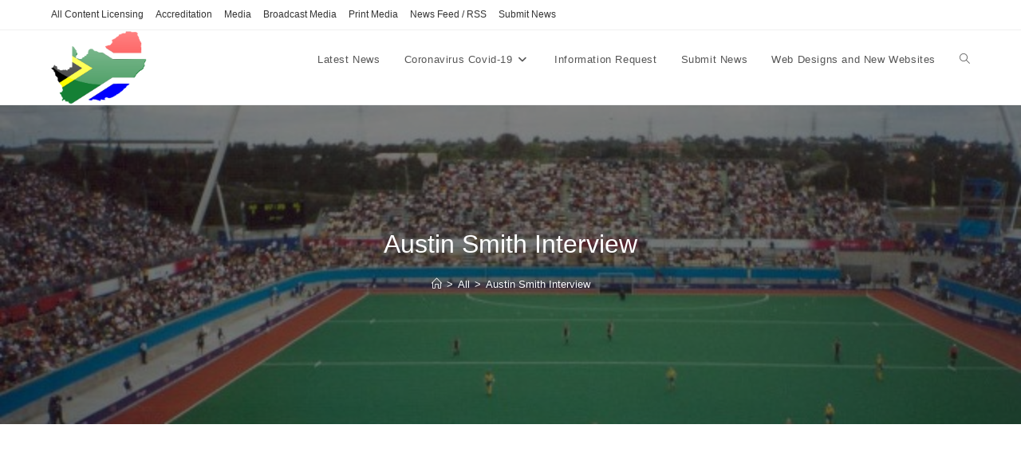

--- FILE ---
content_type: text/html; charset=UTF-8
request_url: https://news.media.co.za/austin-smith-interview/
body_size: 20025
content:
<!DOCTYPE html>
<html class="html" lang="en-US">
<head>
<meta charset="UTF-8">
<link rel="profile" href="https://gmpg.org/xfn/11">
<meta name='robots' content='index, follow, max-image-preview:large, max-snippet:-1, max-video-preview:-1' />
<style>img:is([sizes="auto" i], [sizes^="auto," i]) { contain-intrinsic-size: 3000px 1500px }</style>
<meta name="viewport" content="width=device-width, initial-scale=1">
<!-- This site is optimized with the Yoast SEO plugin v26.6 - https://yoast.com/wordpress/plugins/seo/ -->
<title>Austin Smith Interview - News@Media</title>
<link rel="canonical" href="https://news.media.co.za/austin-smith-interview/" />
<meta property="og:locale" content="en_US" />
<meta property="og:type" content="article" />
<meta property="og:title" content="Austin Smith Interview - News@Media" />
<meta property="og:url" content="https://news.media.co.za/austin-smith-interview/" />
<meta property="og:site_name" content="News@Media" />
<meta property="article:published_time" content="2014-07-10T08:08:20+00:00" />
<meta property="og:image" content="https://news.media.co.za/wp-content/uploads/2014/07/Hockey-Field-2.jpg" />
<meta property="og:image:width" content="640" />
<meta property="og:image:height" content="443" />
<meta property="og:image:type" content="image/jpeg" />
<meta name="author" content="admin" />
<meta name="twitter:label1" content="Written by" />
<meta name="twitter:data1" content="admin" />
<script type="application/ld+json" class="yoast-schema-graph">{"@context":"https://schema.org","@graph":[{"@type":"Article","@id":"https://news.media.co.za/austin-smith-interview/#article","isPartOf":{"@id":"https://news.media.co.za/austin-smith-interview/"},"author":{"name":"admin","@id":"https://news.media.co.za/#/schema/person/aedbee13b7f5ac9480058a9e0cc0897f"},"headline":"Austin Smith Interview","datePublished":"2014-07-10T08:08:20+00:00","mainEntityOfPage":{"@id":"https://news.media.co.za/austin-smith-interview/"},"wordCount":17,"publisher":{"@id":"https://news.media.co.za/#organization"},"image":{"@id":"https://news.media.co.za/austin-smith-interview/#primaryimage"},"thumbnailUrl":"https://news.media.co.za/wp-content/uploads/2014/07/Hockey-Field-2.jpg","articleSection":["All","Hockey","Sports"],"inLanguage":"en-US"},{"@type":"WebPage","@id":"https://news.media.co.za/austin-smith-interview/","url":"https://news.media.co.za/austin-smith-interview/","name":"Austin Smith Interview - News@Media","isPartOf":{"@id":"https://news.media.co.za/#website"},"primaryImageOfPage":{"@id":"https://news.media.co.za/austin-smith-interview/#primaryimage"},"image":{"@id":"https://news.media.co.za/austin-smith-interview/#primaryimage"},"thumbnailUrl":"https://news.media.co.za/wp-content/uploads/2014/07/Hockey-Field-2.jpg","datePublished":"2014-07-10T08:08:20+00:00","inLanguage":"en-US","potentialAction":[{"@type":"ReadAction","target":["https://news.media.co.za/austin-smith-interview/"]}]},{"@type":"ImageObject","inLanguage":"en-US","@id":"https://news.media.co.za/austin-smith-interview/#primaryimage","url":"https://news.media.co.za/wp-content/uploads/2014/07/Hockey-Field-2.jpg","contentUrl":"https://news.media.co.za/wp-content/uploads/2014/07/Hockey-Field-2.jpg","width":640,"height":443,"caption":"Austin Smith"},{"@type":"WebSite","@id":"https://news.media.co.za/#website","url":"https://news.media.co.za/","name":"News@Media","description":"Latest News &amp; Press Releases","publisher":{"@id":"https://news.media.co.za/#organization"},"potentialAction":[{"@type":"SearchAction","target":{"@type":"EntryPoint","urlTemplate":"https://news.media.co.za/?s={search_term_string}"},"query-input":{"@type":"PropertyValueSpecification","valueRequired":true,"valueName":"search_term_string"}}],"inLanguage":"en-US"},{"@type":"Organization","@id":"https://news.media.co.za/#organization","name":"News@Media","url":"https://news.media.co.za/","logo":{"@type":"ImageObject","inLanguage":"en-US","@id":"https://news.media.co.za/#/schema/logo/image/","url":"https://news.media.co.za/wp-content/uploads/2014/09/SA-shines-as-a-prime-conference-destination.png","contentUrl":"https://news.media.co.za/wp-content/uploads/2014/09/SA-shines-as-a-prime-conference-destination.png","width":640,"height":494,"caption":"News@Media"},"image":{"@id":"https://news.media.co.za/#/schema/logo/image/"}},{"@type":"Person","@id":"https://news.media.co.za/#/schema/person/aedbee13b7f5ac9480058a9e0cc0897f","name":"admin","url":"https://news.media.co.za/author/newsmed/"}]}</script>
<!-- / Yoast SEO plugin. -->
<link rel="alternate" type="application/rss+xml" title="News@Media &raquo; Feed" href="https://news.media.co.za/feed/" />
<link rel="alternate" type="application/rss+xml" title="News@Media &raquo; Comments Feed" href="https://news.media.co.za/comments/feed/" />
<!-- <link rel='stylesheet' id='wp-block-library-css' href='https://news.media.co.za/wp-includes/css/dist/block-library/style.min.css?ver=8f377c45919243593e43aa6433dc4957' media='all' /> -->
<link rel="stylesheet" type="text/css" href="//news.media.co.za/wp-content/cache/wpfc-minified/d4f2cflc/7qd0c.css" media="all"/>
<style id='wp-block-library-theme-inline-css'>
.wp-block-audio :where(figcaption){color:#555;font-size:13px;text-align:center}.is-dark-theme .wp-block-audio :where(figcaption){color:#ffffffa6}.wp-block-audio{margin:0 0 1em}.wp-block-code{border:1px solid #ccc;border-radius:4px;font-family:Menlo,Consolas,monaco,monospace;padding:.8em 1em}.wp-block-embed :where(figcaption){color:#555;font-size:13px;text-align:center}.is-dark-theme .wp-block-embed :where(figcaption){color:#ffffffa6}.wp-block-embed{margin:0 0 1em}.blocks-gallery-caption{color:#555;font-size:13px;text-align:center}.is-dark-theme .blocks-gallery-caption{color:#ffffffa6}:root :where(.wp-block-image figcaption){color:#555;font-size:13px;text-align:center}.is-dark-theme :root :where(.wp-block-image figcaption){color:#ffffffa6}.wp-block-image{margin:0 0 1em}.wp-block-pullquote{border-bottom:4px solid;border-top:4px solid;color:currentColor;margin-bottom:1.75em}.wp-block-pullquote cite,.wp-block-pullquote footer,.wp-block-pullquote__citation{color:currentColor;font-size:.8125em;font-style:normal;text-transform:uppercase}.wp-block-quote{border-left:.25em solid;margin:0 0 1.75em;padding-left:1em}.wp-block-quote cite,.wp-block-quote footer{color:currentColor;font-size:.8125em;font-style:normal;position:relative}.wp-block-quote:where(.has-text-align-right){border-left:none;border-right:.25em solid;padding-left:0;padding-right:1em}.wp-block-quote:where(.has-text-align-center){border:none;padding-left:0}.wp-block-quote.is-large,.wp-block-quote.is-style-large,.wp-block-quote:where(.is-style-plain){border:none}.wp-block-search .wp-block-search__label{font-weight:700}.wp-block-search__button{border:1px solid #ccc;padding:.375em .625em}:where(.wp-block-group.has-background){padding:1.25em 2.375em}.wp-block-separator.has-css-opacity{opacity:.4}.wp-block-separator{border:none;border-bottom:2px solid;margin-left:auto;margin-right:auto}.wp-block-separator.has-alpha-channel-opacity{opacity:1}.wp-block-separator:not(.is-style-wide):not(.is-style-dots){width:100px}.wp-block-separator.has-background:not(.is-style-dots){border-bottom:none;height:1px}.wp-block-separator.has-background:not(.is-style-wide):not(.is-style-dots){height:2px}.wp-block-table{margin:0 0 1em}.wp-block-table td,.wp-block-table th{word-break:normal}.wp-block-table :where(figcaption){color:#555;font-size:13px;text-align:center}.is-dark-theme .wp-block-table :where(figcaption){color:#ffffffa6}.wp-block-video :where(figcaption){color:#555;font-size:13px;text-align:center}.is-dark-theme .wp-block-video :where(figcaption){color:#ffffffa6}.wp-block-video{margin:0 0 1em}:root :where(.wp-block-template-part.has-background){margin-bottom:0;margin-top:0;padding:1.25em 2.375em}
</style>
<style id='classic-theme-styles-inline-css'>
/*! This file is auto-generated */
.wp-block-button__link{color:#fff;background-color:#32373c;border-radius:9999px;box-shadow:none;text-decoration:none;padding:calc(.667em + 2px) calc(1.333em + 2px);font-size:1.125em}.wp-block-file__button{background:#32373c;color:#fff;text-decoration:none}
</style>
<style id='global-styles-inline-css'>
:root{--wp--preset--aspect-ratio--square: 1;--wp--preset--aspect-ratio--4-3: 4/3;--wp--preset--aspect-ratio--3-4: 3/4;--wp--preset--aspect-ratio--3-2: 3/2;--wp--preset--aspect-ratio--2-3: 2/3;--wp--preset--aspect-ratio--16-9: 16/9;--wp--preset--aspect-ratio--9-16: 9/16;--wp--preset--color--black: #000000;--wp--preset--color--cyan-bluish-gray: #abb8c3;--wp--preset--color--white: #ffffff;--wp--preset--color--pale-pink: #f78da7;--wp--preset--color--vivid-red: #cf2e2e;--wp--preset--color--luminous-vivid-orange: #ff6900;--wp--preset--color--luminous-vivid-amber: #fcb900;--wp--preset--color--light-green-cyan: #7bdcb5;--wp--preset--color--vivid-green-cyan: #00d084;--wp--preset--color--pale-cyan-blue: #8ed1fc;--wp--preset--color--vivid-cyan-blue: #0693e3;--wp--preset--color--vivid-purple: #9b51e0;--wp--preset--gradient--vivid-cyan-blue-to-vivid-purple: linear-gradient(135deg,rgba(6,147,227,1) 0%,rgb(155,81,224) 100%);--wp--preset--gradient--light-green-cyan-to-vivid-green-cyan: linear-gradient(135deg,rgb(122,220,180) 0%,rgb(0,208,130) 100%);--wp--preset--gradient--luminous-vivid-amber-to-luminous-vivid-orange: linear-gradient(135deg,rgba(252,185,0,1) 0%,rgba(255,105,0,1) 100%);--wp--preset--gradient--luminous-vivid-orange-to-vivid-red: linear-gradient(135deg,rgba(255,105,0,1) 0%,rgb(207,46,46) 100%);--wp--preset--gradient--very-light-gray-to-cyan-bluish-gray: linear-gradient(135deg,rgb(238,238,238) 0%,rgb(169,184,195) 100%);--wp--preset--gradient--cool-to-warm-spectrum: linear-gradient(135deg,rgb(74,234,220) 0%,rgb(151,120,209) 20%,rgb(207,42,186) 40%,rgb(238,44,130) 60%,rgb(251,105,98) 80%,rgb(254,248,76) 100%);--wp--preset--gradient--blush-light-purple: linear-gradient(135deg,rgb(255,206,236) 0%,rgb(152,150,240) 100%);--wp--preset--gradient--blush-bordeaux: linear-gradient(135deg,rgb(254,205,165) 0%,rgb(254,45,45) 50%,rgb(107,0,62) 100%);--wp--preset--gradient--luminous-dusk: linear-gradient(135deg,rgb(255,203,112) 0%,rgb(199,81,192) 50%,rgb(65,88,208) 100%);--wp--preset--gradient--pale-ocean: linear-gradient(135deg,rgb(255,245,203) 0%,rgb(182,227,212) 50%,rgb(51,167,181) 100%);--wp--preset--gradient--electric-grass: linear-gradient(135deg,rgb(202,248,128) 0%,rgb(113,206,126) 100%);--wp--preset--gradient--midnight: linear-gradient(135deg,rgb(2,3,129) 0%,rgb(40,116,252) 100%);--wp--preset--font-size--small: 13px;--wp--preset--font-size--medium: 20px;--wp--preset--font-size--large: 36px;--wp--preset--font-size--x-large: 42px;--wp--preset--spacing--20: 0.44rem;--wp--preset--spacing--30: 0.67rem;--wp--preset--spacing--40: 1rem;--wp--preset--spacing--50: 1.5rem;--wp--preset--spacing--60: 2.25rem;--wp--preset--spacing--70: 3.38rem;--wp--preset--spacing--80: 5.06rem;--wp--preset--shadow--natural: 6px 6px 9px rgba(0, 0, 0, 0.2);--wp--preset--shadow--deep: 12px 12px 50px rgba(0, 0, 0, 0.4);--wp--preset--shadow--sharp: 6px 6px 0px rgba(0, 0, 0, 0.2);--wp--preset--shadow--outlined: 6px 6px 0px -3px rgba(255, 255, 255, 1), 6px 6px rgba(0, 0, 0, 1);--wp--preset--shadow--crisp: 6px 6px 0px rgba(0, 0, 0, 1);}:where(.is-layout-flex){gap: 0.5em;}:where(.is-layout-grid){gap: 0.5em;}body .is-layout-flex{display: flex;}.is-layout-flex{flex-wrap: wrap;align-items: center;}.is-layout-flex > :is(*, div){margin: 0;}body .is-layout-grid{display: grid;}.is-layout-grid > :is(*, div){margin: 0;}:where(.wp-block-columns.is-layout-flex){gap: 2em;}:where(.wp-block-columns.is-layout-grid){gap: 2em;}:where(.wp-block-post-template.is-layout-flex){gap: 1.25em;}:where(.wp-block-post-template.is-layout-grid){gap: 1.25em;}.has-black-color{color: var(--wp--preset--color--black) !important;}.has-cyan-bluish-gray-color{color: var(--wp--preset--color--cyan-bluish-gray) !important;}.has-white-color{color: var(--wp--preset--color--white) !important;}.has-pale-pink-color{color: var(--wp--preset--color--pale-pink) !important;}.has-vivid-red-color{color: var(--wp--preset--color--vivid-red) !important;}.has-luminous-vivid-orange-color{color: var(--wp--preset--color--luminous-vivid-orange) !important;}.has-luminous-vivid-amber-color{color: var(--wp--preset--color--luminous-vivid-amber) !important;}.has-light-green-cyan-color{color: var(--wp--preset--color--light-green-cyan) !important;}.has-vivid-green-cyan-color{color: var(--wp--preset--color--vivid-green-cyan) !important;}.has-pale-cyan-blue-color{color: var(--wp--preset--color--pale-cyan-blue) !important;}.has-vivid-cyan-blue-color{color: var(--wp--preset--color--vivid-cyan-blue) !important;}.has-vivid-purple-color{color: var(--wp--preset--color--vivid-purple) !important;}.has-black-background-color{background-color: var(--wp--preset--color--black) !important;}.has-cyan-bluish-gray-background-color{background-color: var(--wp--preset--color--cyan-bluish-gray) !important;}.has-white-background-color{background-color: var(--wp--preset--color--white) !important;}.has-pale-pink-background-color{background-color: var(--wp--preset--color--pale-pink) !important;}.has-vivid-red-background-color{background-color: var(--wp--preset--color--vivid-red) !important;}.has-luminous-vivid-orange-background-color{background-color: var(--wp--preset--color--luminous-vivid-orange) !important;}.has-luminous-vivid-amber-background-color{background-color: var(--wp--preset--color--luminous-vivid-amber) !important;}.has-light-green-cyan-background-color{background-color: var(--wp--preset--color--light-green-cyan) !important;}.has-vivid-green-cyan-background-color{background-color: var(--wp--preset--color--vivid-green-cyan) !important;}.has-pale-cyan-blue-background-color{background-color: var(--wp--preset--color--pale-cyan-blue) !important;}.has-vivid-cyan-blue-background-color{background-color: var(--wp--preset--color--vivid-cyan-blue) !important;}.has-vivid-purple-background-color{background-color: var(--wp--preset--color--vivid-purple) !important;}.has-black-border-color{border-color: var(--wp--preset--color--black) !important;}.has-cyan-bluish-gray-border-color{border-color: var(--wp--preset--color--cyan-bluish-gray) !important;}.has-white-border-color{border-color: var(--wp--preset--color--white) !important;}.has-pale-pink-border-color{border-color: var(--wp--preset--color--pale-pink) !important;}.has-vivid-red-border-color{border-color: var(--wp--preset--color--vivid-red) !important;}.has-luminous-vivid-orange-border-color{border-color: var(--wp--preset--color--luminous-vivid-orange) !important;}.has-luminous-vivid-amber-border-color{border-color: var(--wp--preset--color--luminous-vivid-amber) !important;}.has-light-green-cyan-border-color{border-color: var(--wp--preset--color--light-green-cyan) !important;}.has-vivid-green-cyan-border-color{border-color: var(--wp--preset--color--vivid-green-cyan) !important;}.has-pale-cyan-blue-border-color{border-color: var(--wp--preset--color--pale-cyan-blue) !important;}.has-vivid-cyan-blue-border-color{border-color: var(--wp--preset--color--vivid-cyan-blue) !important;}.has-vivid-purple-border-color{border-color: var(--wp--preset--color--vivid-purple) !important;}.has-vivid-cyan-blue-to-vivid-purple-gradient-background{background: var(--wp--preset--gradient--vivid-cyan-blue-to-vivid-purple) !important;}.has-light-green-cyan-to-vivid-green-cyan-gradient-background{background: var(--wp--preset--gradient--light-green-cyan-to-vivid-green-cyan) !important;}.has-luminous-vivid-amber-to-luminous-vivid-orange-gradient-background{background: var(--wp--preset--gradient--luminous-vivid-amber-to-luminous-vivid-orange) !important;}.has-luminous-vivid-orange-to-vivid-red-gradient-background{background: var(--wp--preset--gradient--luminous-vivid-orange-to-vivid-red) !important;}.has-very-light-gray-to-cyan-bluish-gray-gradient-background{background: var(--wp--preset--gradient--very-light-gray-to-cyan-bluish-gray) !important;}.has-cool-to-warm-spectrum-gradient-background{background: var(--wp--preset--gradient--cool-to-warm-spectrum) !important;}.has-blush-light-purple-gradient-background{background: var(--wp--preset--gradient--blush-light-purple) !important;}.has-blush-bordeaux-gradient-background{background: var(--wp--preset--gradient--blush-bordeaux) !important;}.has-luminous-dusk-gradient-background{background: var(--wp--preset--gradient--luminous-dusk) !important;}.has-pale-ocean-gradient-background{background: var(--wp--preset--gradient--pale-ocean) !important;}.has-electric-grass-gradient-background{background: var(--wp--preset--gradient--electric-grass) !important;}.has-midnight-gradient-background{background: var(--wp--preset--gradient--midnight) !important;}.has-small-font-size{font-size: var(--wp--preset--font-size--small) !important;}.has-medium-font-size{font-size: var(--wp--preset--font-size--medium) !important;}.has-large-font-size{font-size: var(--wp--preset--font-size--large) !important;}.has-x-large-font-size{font-size: var(--wp--preset--font-size--x-large) !important;}
:where(.wp-block-post-template.is-layout-flex){gap: 1.25em;}:where(.wp-block-post-template.is-layout-grid){gap: 1.25em;}
:where(.wp-block-columns.is-layout-flex){gap: 2em;}:where(.wp-block-columns.is-layout-grid){gap: 2em;}
:root :where(.wp-block-pullquote){font-size: 1.5em;line-height: 1.6;}
</style>
<!-- <link rel='stylesheet' id='contact-form-7-css' href='https://news.media.co.za/wp-content/plugins/contact-form-7/includes/css/styles.css?ver=6.1.4' media='all' /> -->
<!-- <link rel='stylesheet' id='font-awesome-css' href='https://news.media.co.za/wp-content/themes/oceanwp/assets/fonts/fontawesome/css/all.min.css?ver=6.7.2' media='all' /> -->
<!-- <link rel='stylesheet' id='simple-line-icons-css' href='https://news.media.co.za/wp-content/themes/oceanwp/assets/css/third/simple-line-icons.min.css?ver=2.4.0' media='all' /> -->
<!-- <link rel='stylesheet' id='oceanwp-style-css' href='https://news.media.co.za/wp-content/themes/oceanwp/assets/css/style.min.css?ver=4.1.4' media='all' /> -->
<!-- <link rel='stylesheet' id='oe-widgets-style-css' href='https://news.media.co.za/wp-content/plugins/ocean-extra/assets/css/widgets.css?ver=8f377c45919243593e43aa6433dc4957' media='all' /> -->
<link rel="stylesheet" type="text/css" href="//news.media.co.za/wp-content/cache/wpfc-minified/2fv21qjp/7qd0c.css" media="all"/>
<script src='//news.media.co.za/wp-content/cache/wpfc-minified/86aa21kd/7qd0c.js' type="text/javascript"></script>
<!-- <script src="https://news.media.co.za/wp-includes/js/jquery/jquery.min.js?ver=3.7.1" id="jquery-core-js"></script> -->
<!-- <script src="https://news.media.co.za/wp-includes/js/jquery/jquery-migrate.min.js?ver=3.4.1" id="jquery-migrate-js"></script> -->
<link rel="https://api.w.org/" href="https://news.media.co.za/wp-json/" /><link rel="alternate" title="JSON" type="application/json" href="https://news.media.co.za/wp-json/wp/v2/posts/887" /><link rel="EditURI" type="application/rsd+xml" title="RSD" href="https://news.media.co.za/xmlrpc.php?rsd" />
<link rel='shortlink' href='https://news.media.co.za/?p=887' />
<link rel="alternate" title="oEmbed (JSON)" type="application/json+oembed" href="https://news.media.co.za/wp-json/oembed/1.0/embed?url=https%3A%2F%2Fnews.media.co.za%2Faustin-smith-interview%2F" />
<link rel="alternate" title="oEmbed (XML)" type="text/xml+oembed" href="https://news.media.co.za/wp-json/oembed/1.0/embed?url=https%3A%2F%2Fnews.media.co.za%2Faustin-smith-interview%2F&#038;format=xml" />
<!-- Analytics by WP Statistics - https://wp-statistics.com -->
<meta name="generator" content="Elementor 3.34.0; features: additional_custom_breakpoints; settings: css_print_method-external, google_font-enabled, font_display-auto">
<style>
.e-con.e-parent:nth-of-type(n+4):not(.e-lazyloaded):not(.e-no-lazyload),
.e-con.e-parent:nth-of-type(n+4):not(.e-lazyloaded):not(.e-no-lazyload) * {
background-image: none !important;
}
@media screen and (max-height: 1024px) {
.e-con.e-parent:nth-of-type(n+3):not(.e-lazyloaded):not(.e-no-lazyload),
.e-con.e-parent:nth-of-type(n+3):not(.e-lazyloaded):not(.e-no-lazyload) * {
background-image: none !important;
}
}
@media screen and (max-height: 640px) {
.e-con.e-parent:nth-of-type(n+2):not(.e-lazyloaded):not(.e-no-lazyload),
.e-con.e-parent:nth-of-type(n+2):not(.e-lazyloaded):not(.e-no-lazyload) * {
background-image: none !important;
}
}
</style>
<link rel="icon" href="https://news.media.co.za/wp-content/uploads/2014/09/cropped-SA-shines-as-a-prime-conference-destination-32x32.png" sizes="32x32" />
<link rel="icon" href="https://news.media.co.za/wp-content/uploads/2014/09/cropped-SA-shines-as-a-prime-conference-destination-192x192.png" sizes="192x192" />
<link rel="apple-touch-icon" href="https://news.media.co.za/wp-content/uploads/2014/09/cropped-SA-shines-as-a-prime-conference-destination-180x180.png" />
<meta name="msapplication-TileImage" content="https://news.media.co.za/wp-content/uploads/2014/09/cropped-SA-shines-as-a-prime-conference-destination-270x270.png" />
<!-- OceanWP CSS -->
<style type="text/css">
/* Colors */a:hover,a.light:hover,.theme-heading .text::before,.theme-heading .text::after,#top-bar-content >a:hover,#top-bar-social li.oceanwp-email a:hover,#site-navigation-wrap .dropdown-menu >li >a:hover,#site-header.medium-header #medium-searchform button:hover,.oceanwp-mobile-menu-icon a:hover,.blog-entry.post .blog-entry-header .entry-title a:hover,.blog-entry.post .blog-entry-readmore a:hover,.blog-entry.thumbnail-entry .blog-entry-category a,ul.meta li a:hover,.dropcap,.single nav.post-navigation .nav-links .title,body .related-post-title a:hover,body #wp-calendar caption,body .contact-info-widget.default i,body .contact-info-widget.big-icons i,body .custom-links-widget .oceanwp-custom-links li a:hover,body .custom-links-widget .oceanwp-custom-links li a:hover:before,body .posts-thumbnails-widget li a:hover,body .social-widget li.oceanwp-email a:hover,.comment-author .comment-meta .comment-reply-link,#respond #cancel-comment-reply-link:hover,#footer-widgets .footer-box a:hover,#footer-bottom a:hover,#footer-bottom #footer-bottom-menu a:hover,.sidr a:hover,.sidr-class-dropdown-toggle:hover,.sidr-class-menu-item-has-children.active >a,.sidr-class-menu-item-has-children.active >a >.sidr-class-dropdown-toggle,input[type=checkbox]:checked:before{color:#1385f7}.single nav.post-navigation .nav-links .title .owp-icon use,.blog-entry.post .blog-entry-readmore a:hover .owp-icon use,body .contact-info-widget.default .owp-icon use,body .contact-info-widget.big-icons .owp-icon use{stroke:#1385f7}input[type="button"],input[type="reset"],input[type="submit"],button[type="submit"],.button,#site-navigation-wrap .dropdown-menu >li.btn >a >span,.thumbnail:hover i,.thumbnail:hover .link-post-svg-icon,.post-quote-content,.omw-modal .omw-close-modal,body .contact-info-widget.big-icons li:hover i,body .contact-info-widget.big-icons li:hover .owp-icon,body div.wpforms-container-full .wpforms-form input[type=submit],body div.wpforms-container-full .wpforms-form button[type=submit],body div.wpforms-container-full .wpforms-form .wpforms-page-button,.woocommerce-cart .wp-element-button,.woocommerce-checkout .wp-element-button,.wp-block-button__link{background-color:#1385f7}.widget-title{border-color:#1385f7}blockquote{border-color:#1385f7}.wp-block-quote{border-color:#1385f7}#searchform-dropdown{border-color:#1385f7}.dropdown-menu .sub-menu{border-color:#1385f7}.blog-entry.large-entry .blog-entry-readmore a:hover{border-color:#1385f7}.oceanwp-newsletter-form-wrap input[type="email"]:focus{border-color:#1385f7}.social-widget li.oceanwp-email a:hover{border-color:#1385f7}#respond #cancel-comment-reply-link:hover{border-color:#1385f7}body .contact-info-widget.big-icons li:hover i{border-color:#1385f7}body .contact-info-widget.big-icons li:hover .owp-icon{border-color:#1385f7}#footer-widgets .oceanwp-newsletter-form-wrap input[type="email"]:focus{border-color:#1385f7}body .theme-button,body input[type="submit"],body button[type="submit"],body button,body .button,body div.wpforms-container-full .wpforms-form input[type=submit],body div.wpforms-container-full .wpforms-form button[type=submit],body div.wpforms-container-full .wpforms-form .wpforms-page-button,.woocommerce-cart .wp-element-button,.woocommerce-checkout .wp-element-button,.wp-block-button__link{border-color:#ffffff}body .theme-button:hover,body input[type="submit"]:hover,body button[type="submit"]:hover,body button:hover,body .button:hover,body div.wpforms-container-full .wpforms-form input[type=submit]:hover,body div.wpforms-container-full .wpforms-form input[type=submit]:active,body div.wpforms-container-full .wpforms-form button[type=submit]:hover,body div.wpforms-container-full .wpforms-form button[type=submit]:active,body div.wpforms-container-full .wpforms-form .wpforms-page-button:hover,body div.wpforms-container-full .wpforms-form .wpforms-page-button:active,.woocommerce-cart .wp-element-button:hover,.woocommerce-checkout .wp-element-button:hover,.wp-block-button__link:hover{border-color:#ffffff}/* OceanWP Style Settings CSS */.theme-button,input[type="submit"],button[type="submit"],button,.button,body div.wpforms-container-full .wpforms-form input[type=submit],body div.wpforms-container-full .wpforms-form button[type=submit],body div.wpforms-container-full .wpforms-form .wpforms-page-button{border-style:solid}.theme-button,input[type="submit"],button[type="submit"],button,.button,body div.wpforms-container-full .wpforms-form input[type=submit],body div.wpforms-container-full .wpforms-form button[type=submit],body div.wpforms-container-full .wpforms-form .wpforms-page-button{border-width:1px}form input[type="text"],form input[type="password"],form input[type="email"],form input[type="url"],form input[type="date"],form input[type="month"],form input[type="time"],form input[type="datetime"],form input[type="datetime-local"],form input[type="week"],form input[type="number"],form input[type="search"],form input[type="tel"],form input[type="color"],form select,form textarea,.woocommerce .woocommerce-checkout .select2-container--default .select2-selection--single{border-style:solid}body div.wpforms-container-full .wpforms-form input[type=date],body div.wpforms-container-full .wpforms-form input[type=datetime],body div.wpforms-container-full .wpforms-form input[type=datetime-local],body div.wpforms-container-full .wpforms-form input[type=email],body div.wpforms-container-full .wpforms-form input[type=month],body div.wpforms-container-full .wpforms-form input[type=number],body div.wpforms-container-full .wpforms-form input[type=password],body div.wpforms-container-full .wpforms-form input[type=range],body div.wpforms-container-full .wpforms-form input[type=search],body div.wpforms-container-full .wpforms-form input[type=tel],body div.wpforms-container-full .wpforms-form input[type=text],body div.wpforms-container-full .wpforms-form input[type=time],body div.wpforms-container-full .wpforms-form input[type=url],body div.wpforms-container-full .wpforms-form input[type=week],body div.wpforms-container-full .wpforms-form select,body div.wpforms-container-full .wpforms-form textarea{border-style:solid}form input[type="text"],form input[type="password"],form input[type="email"],form input[type="url"],form input[type="date"],form input[type="month"],form input[type="time"],form input[type="datetime"],form input[type="datetime-local"],form input[type="week"],form input[type="number"],form input[type="search"],form input[type="tel"],form input[type="color"],form select,form textarea{border-radius:3px}body div.wpforms-container-full .wpforms-form input[type=date],body div.wpforms-container-full .wpforms-form input[type=datetime],body div.wpforms-container-full .wpforms-form input[type=datetime-local],body div.wpforms-container-full .wpforms-form input[type=email],body div.wpforms-container-full .wpforms-form input[type=month],body div.wpforms-container-full .wpforms-form input[type=number],body div.wpforms-container-full .wpforms-form input[type=password],body div.wpforms-container-full .wpforms-form input[type=range],body div.wpforms-container-full .wpforms-form input[type=search],body div.wpforms-container-full .wpforms-form input[type=tel],body div.wpforms-container-full .wpforms-form input[type=text],body div.wpforms-container-full .wpforms-form input[type=time],body div.wpforms-container-full .wpforms-form input[type=url],body div.wpforms-container-full .wpforms-form input[type=week],body div.wpforms-container-full .wpforms-form select,body div.wpforms-container-full .wpforms-form textarea{border-radius:3px}/* Header */#site-header.has-header-media .overlay-header-media{background-color:rgba(0,0,0,0.5)}#site-logo #site-logo-inner a img,#site-header.center-header #site-navigation-wrap .middle-site-logo a img{max-width:120px}#site-header #site-logo #site-logo-inner a img,#site-header.center-header #site-navigation-wrap .middle-site-logo a img{max-height:100px}/* Blog CSS */.ocean-single-post-header ul.meta-item li a:hover{color:#333333}.page-header{background-image:url( https://news.media.co.za/wp-content/uploads/2014/07/Hockey-Field-2-640x372.jpg ) !important}/* Typography */body{font-family:Arial,Helvetica,sans-serif;font-size:14px;line-height:1.8}h1,h2,h3,h4,h5,h6,.theme-heading,.widget-title,.oceanwp-widget-recent-posts-title,.comment-reply-title,.entry-title,.sidebar-box .widget-title{line-height:1.4}h1{font-size:23px;line-height:1.4}h2{font-size:20px;line-height:1.4}h3{font-size:18px;line-height:1.4}h4{font-size:17px;line-height:1.4}h5{font-size:14px;line-height:1.4}h6{font-size:15px;line-height:1.4}.page-header .page-header-title,.page-header.background-image-page-header .page-header-title{font-size:32px;line-height:1.4}.page-header .page-subheading{font-size:15px;line-height:1.8}.site-breadcrumbs,.site-breadcrumbs a{font-size:13px;line-height:1.4}#top-bar-content,#top-bar-social-alt{font-size:12px;line-height:1.8}#site-logo a.site-logo-text{font-size:24px;line-height:1.8}.dropdown-menu ul li a.menu-link,#site-header.full_screen-header .fs-dropdown-menu ul.sub-menu li a{font-size:12px;line-height:1.2;letter-spacing:.6px}.sidr-class-dropdown-menu li a,a.sidr-class-toggle-sidr-close,#mobile-dropdown ul li a,body #mobile-fullscreen ul li a{font-size:15px;line-height:1.8}.blog-entry.post .blog-entry-header .entry-title a{font-size:24px;line-height:1.4}.ocean-single-post-header .single-post-title{font-size:34px;line-height:1.4;letter-spacing:.6px}.ocean-single-post-header ul.meta-item li,.ocean-single-post-header ul.meta-item li a{font-size:13px;line-height:1.4;letter-spacing:.6px}.ocean-single-post-header .post-author-name,.ocean-single-post-header .post-author-name a{font-size:14px;line-height:1.4;letter-spacing:.6px}.ocean-single-post-header .post-author-description{font-size:12px;line-height:1.4;letter-spacing:.6px}.single-post .entry-title{line-height:1.4;letter-spacing:.6px}.single-post ul.meta li,.single-post ul.meta li a{font-size:14px;line-height:1.4;letter-spacing:.6px}.sidebar-box .widget-title,.sidebar-box.widget_block .wp-block-heading{font-size:13px;line-height:1;letter-spacing:1px}#footer-widgets .footer-box .widget-title{font-size:13px;line-height:1;letter-spacing:1px}#footer-bottom #copyright{font-size:12px;line-height:1}#footer-bottom #footer-bottom-menu{font-size:12px;line-height:1}.woocommerce-store-notice.demo_store{line-height:2;letter-spacing:1.5px}.demo_store .woocommerce-store-notice__dismiss-link{line-height:2;letter-spacing:1.5px}.woocommerce ul.products li.product li.title h2,.woocommerce ul.products li.product li.title a{font-size:14px;line-height:1.5}.woocommerce ul.products li.product li.category,.woocommerce ul.products li.product li.category a{font-size:12px;line-height:1}.woocommerce ul.products li.product .price{font-size:18px;line-height:1}.woocommerce ul.products li.product .button,.woocommerce ul.products li.product .product-inner .added_to_cart{font-size:12px;line-height:1.5;letter-spacing:1px}.woocommerce ul.products li.owp-woo-cond-notice span,.woocommerce ul.products li.owp-woo-cond-notice a{font-size:16px;line-height:1;letter-spacing:1px;font-weight:600;text-transform:capitalize}.woocommerce div.product .product_title{font-size:24px;line-height:1.4;letter-spacing:.6px}.woocommerce div.product p.price{font-size:36px;line-height:1}.woocommerce .owp-btn-normal .summary form button.button,.woocommerce .owp-btn-big .summary form button.button,.woocommerce .owp-btn-very-big .summary form button.button{font-size:12px;line-height:1.5;letter-spacing:1px;text-transform:uppercase}.woocommerce div.owp-woo-single-cond-notice span,.woocommerce div.owp-woo-single-cond-notice a{font-size:18px;line-height:2;letter-spacing:1.5px;font-weight:600;text-transform:capitalize}.ocean-preloader--active .preloader-after-content{font-size:20px;line-height:1.8;letter-spacing:.6px}
</style></head>
<body class="wp-singular post-template-default single single-post postid-887 single-format-audio wp-custom-logo wp-embed-responsive wp-theme-oceanwp oceanwp-theme dropdown-mobile default-breakpoint has-sidebar content-right-sidebar post-in-category-all post-in-category-hockey post-in-category-sports has-topbar page-with-background-title has-breadcrumbs has-blog-grid elementor-default elementor-kit-8097" itemscope="itemscope" itemtype="https://schema.org/Article">
<div id="outer-wrap" class="site clr">
<a class="skip-link screen-reader-text" href="#main">Skip to content</a>
<div id="wrap" class="clr">
<div id="top-bar-wrap" class="clr">
<div id="top-bar" class="clr container has-no-content">
<div id="top-bar-inner" class="clr">
<div id="top-bar-content" class="clr top-bar-left">
<div id="top-bar-nav" class="navigation clr">
<ul id="menu-menu" class="top-bar-menu dropdown-menu sf-menu"><li id="menu-item-8372" class="menu-item menu-item-type-post_type menu-item-object-page menu-item-8372"><a href="https://news.media.co.za/all-content-licensing/" class="menu-link">All Content Licensing</a></li><li id="menu-item-4845" class="menu-item menu-item-type-post_type menu-item-object-page menu-item-4845"><a title="Accreditation" href="https://news.media.co.za/apply-for-your-press-card/" class="menu-link">Accreditation</a></li><li id="menu-item-1035" class="menu-item menu-item-type-custom menu-item-object-custom menu-item-1035"><a title="Media" href="https://media.co.za" class="menu-link">Media</a></li><li id="menu-item-1191" class="menu-item menu-item-type-custom menu-item-object-custom menu-item-1191"><a title="Broadcast Media" href="https://broadcast.media.co.za" class="menu-link">Broadcast Media</a></li><li id="menu-item-1192" class="menu-item menu-item-type-custom menu-item-object-custom menu-item-1192"><a title="Print Media" href="https://print.media.co.za" class="menu-link">Print Media</a></li><li id="menu-item-1450" class="menu-item menu-item-type-custom menu-item-object-custom menu-item-1450"><a title="News" href="https://news.media.co.za/feed/" class="menu-link">News Feed / RSS</a></li><li id="menu-item-8144" class="menu-item menu-item-type-post_type menu-item-object-page menu-item-8144"><a href="https://news.media.co.za/submit-news/" class="menu-link">Submit News</a></li></ul>
</div>
</div><!-- #top-bar-content -->
</div><!-- #top-bar-inner -->
</div><!-- #top-bar -->
</div><!-- #top-bar-wrap -->
<header id="site-header" class="minimal-header clr" data-height="74" itemscope="itemscope" itemtype="https://schema.org/WPHeader" role="banner">
<div id="site-header-inner" class="clr container">
<div id="site-logo" class="clr" itemscope itemtype="https://schema.org/Brand" >
<div id="site-logo-inner" class="clr">
<a href="https://news.media.co.za/" class="custom-logo-link" rel="home"><img width="640" height="494" src="https://news.media.co.za/wp-content/uploads/2014/09/SA-shines-as-a-prime-conference-destination.png" class="custom-logo" alt="SA to gain from ocean economy" decoding="async" srcset="https://news.media.co.za/wp-content/uploads/2014/09/SA-shines-as-a-prime-conference-destination.png 1x, https://news.media.co.za/wp-content/uploads/2014/09/SA-shines-as-a-prime-conference-destination.png 2x" sizes="(max-width: 640px) 100vw, 640px" /></a>
</div><!-- #site-logo-inner -->
</div><!-- #site-logo -->
<div id="site-navigation-wrap" class="clr">
<nav id="site-navigation" class="navigation main-navigation clr" itemscope="itemscope" itemtype="https://schema.org/SiteNavigationElement" role="navigation" >
<ul id="menu-maintop" class="main-menu dropdown-menu sf-menu"><li id="menu-item-7940" class="menu-item menu-item-type-custom menu-item-object-custom menu-item-home menu-item-7940"><a href="https://news.media.co.za" class="menu-link"><span class="text-wrap">Latest News</span></a></li><li id="menu-item-7939" class="menu-item menu-item-type-custom menu-item-object-custom menu-item-home menu-item-has-children dropdown menu-item-7939"><a href="https://news.media.co.za" class="menu-link"><span class="text-wrap">Coronavirus Covid-19<i class="nav-arrow fa fa-angle-down" aria-hidden="true" role="img"></i></span></a>
<ul class="sub-menu">
<li id="menu-item-7945" class="menu-item menu-item-type-post_type menu-item-object-post menu-item-7945"><a href="https://news.media.co.za/oxford-uni-issues-statement-about-covid-19-vaccine-chadox1/" class="menu-link"><span class="text-wrap">Oxford Uni issues statement about covid-19 vaccine ChAdOx1</span></a></li>	<li id="menu-item-7943" class="menu-item menu-item-type-post_type menu-item-object-page menu-item-7943"><a href="https://news.media.co.za/preventing-transmission-of-covid-19-between-employees/" class="menu-link"><span class="text-wrap">Preventing transmission of COVID-19 between employees</span></a></li>	<li id="menu-item-7948" class="menu-item menu-item-type-post_type menu-item-object-post menu-item-7948"><a href="https://news.media.co.za/coronavirus-covid-19-lives-on-certain-surfaces-for-many-days-new-study-findings-released/" class="menu-link"><span class="text-wrap">How long Coronavirus, Covid-19 lives on surfaces and in the air, new US Gov funded study findings released</span></a></li>	<li id="menu-item-7944" class="menu-item menu-item-type-post_type menu-item-object-page menu-item-7944"><a href="https://news.media.co.za/what-can-i-do-about-covid-19/" class="menu-link"><span class="text-wrap">What can I do about Covid-19</span></a></li>	<li id="menu-item-7946" class="menu-item menu-item-type-post_type menu-item-object-post menu-item-7946"><a href="https://news.media.co.za/rra-on-covid-19-released/" class="menu-link"><span class="text-wrap">RRA on COVID-19 Released</span></a></li>	<li id="menu-item-7947" class="menu-item menu-item-type-post_type menu-item-object-post menu-item-7947"><a href="https://news.media.co.za/how-should-medical-doctors-respond-to-coronavirus-covid-19/" class="menu-link"><span class="text-wrap">HOW SHOULD MEDICAL DOCTORS RESPOND TO CORONAVIRUS COVID-19</span></a></li>	<li id="menu-item-7949" class="menu-item menu-item-type-custom menu-item-object-custom menu-item-home menu-item-7949"><a href="https://news.media.co.za" class="menu-link"><span class="text-wrap">SACORONAVIRUS.CO.ZA</span></a></li></ul>
</li><li id="menu-item-7941" class="menu-item menu-item-type-post_type menu-item-object-page menu-item-7941"><a href="https://news.media.co.za/check-accreditation/" class="menu-link"><span class="text-wrap">Information Request</span></a></li><li id="menu-item-8145" class="menu-item menu-item-type-post_type menu-item-object-page menu-item-8145"><a href="https://news.media.co.za/submit-news/" class="menu-link"><span class="text-wrap">Submit News</span></a></li><li id="menu-item-8237" class="menu-item menu-item-type-custom menu-item-object-custom menu-item-8237"><a href="https://webdesigns.co.za" class="menu-link"><span class="text-wrap">Web Designs and New Websites</span></a></li><li class="search-toggle-li" ><a href="https://news.media.co.za/#" class="site-search-toggle search-dropdown-toggle"><span class="screen-reader-text">Toggle website search</span><i class=" icon-magnifier" aria-hidden="true" role="img"></i></a></li></ul>
<div id="searchform-dropdown" class="header-searchform-wrap clr" >
<form aria-label="Search this website" role="search" method="get" class="searchform" action="https://news.media.co.za/">	
<input aria-label="Insert search query" type="search" id="ocean-search-form-1" class="field" autocomplete="off" placeholder="Search" name="s">
</form>
</div><!-- #searchform-dropdown -->
</nav><!-- #site-navigation -->
</div><!-- #site-navigation-wrap -->
<div class="oceanwp-mobile-menu-icon clr mobile-right">
<a href="https://news.media.co.za/#mobile-menu-toggle" class="mobile-menu"  aria-label="Mobile Menu">
<i class="fa fa-bars" aria-hidden="true"></i>
<span class="oceanwp-text">Menu</span>
<span class="oceanwp-close-text">Close</span>
</a>
</div><!-- #oceanwp-mobile-menu-navbar -->
</div><!-- #site-header-inner -->
<div id="mobile-dropdown" class="clr" >
<nav class="clr" itemscope="itemscope" itemtype="https://schema.org/SiteNavigationElement">
<ul id="menu-maintop-1" class="menu"><li class="menu-item menu-item-type-custom menu-item-object-custom menu-item-home menu-item-7940"><a href="https://news.media.co.za">Latest News</a></li>
<li class="menu-item menu-item-type-custom menu-item-object-custom menu-item-home menu-item-has-children menu-item-7939"><a href="https://news.media.co.za">Coronavirus Covid-19</a>
<ul class="sub-menu">
<li class="menu-item menu-item-type-post_type menu-item-object-post menu-item-7945"><a href="https://news.media.co.za/oxford-uni-issues-statement-about-covid-19-vaccine-chadox1/">Oxford Uni issues statement about covid-19 vaccine ChAdOx1</a></li>
<li class="menu-item menu-item-type-post_type menu-item-object-page menu-item-7943"><a href="https://news.media.co.za/preventing-transmission-of-covid-19-between-employees/">Preventing transmission of COVID-19 between employees</a></li>
<li class="menu-item menu-item-type-post_type menu-item-object-post menu-item-7948"><a href="https://news.media.co.za/coronavirus-covid-19-lives-on-certain-surfaces-for-many-days-new-study-findings-released/">How long Coronavirus, Covid-19 lives on surfaces and in the air, new US Gov funded study findings released</a></li>
<li class="menu-item menu-item-type-post_type menu-item-object-page menu-item-7944"><a href="https://news.media.co.za/what-can-i-do-about-covid-19/">What can I do about Covid-19</a></li>
<li class="menu-item menu-item-type-post_type menu-item-object-post menu-item-7946"><a href="https://news.media.co.za/rra-on-covid-19-released/">RRA on COVID-19 Released</a></li>
<li class="menu-item menu-item-type-post_type menu-item-object-post menu-item-7947"><a href="https://news.media.co.za/how-should-medical-doctors-respond-to-coronavirus-covid-19/">HOW SHOULD MEDICAL DOCTORS RESPOND TO CORONAVIRUS COVID-19</a></li>
<li class="menu-item menu-item-type-custom menu-item-object-custom menu-item-home menu-item-7949"><a href="https://news.media.co.za">SACORONAVIRUS.CO.ZA</a></li>
</ul>
</li>
<li class="menu-item menu-item-type-post_type menu-item-object-page menu-item-7941"><a href="https://news.media.co.za/check-accreditation/">Information Request</a></li>
<li class="menu-item menu-item-type-post_type menu-item-object-page menu-item-8145"><a href="https://news.media.co.za/submit-news/">Submit News</a></li>
<li class="menu-item menu-item-type-custom menu-item-object-custom menu-item-8237"><a href="https://webdesigns.co.za">Web Designs and New Websites</a></li>
<li class="search-toggle-li" ><a href="https://news.media.co.za/#" class="site-search-toggle search-dropdown-toggle"><span class="screen-reader-text">Toggle website search</span><i class=" icon-magnifier" aria-hidden="true" role="img"></i></a></li></ul><ul id="menu-menu-1" class="menu"><li class="menu-item menu-item-type-post_type menu-item-object-page menu-item-8372"><a href="https://news.media.co.za/all-content-licensing/">All Content Licensing</a></li>
<li class="menu-item menu-item-type-post_type menu-item-object-page menu-item-4845"><a href="https://news.media.co.za/apply-for-your-press-card/">Accreditation</a></li>
<li class="menu-item menu-item-type-custom menu-item-object-custom menu-item-1035"><a href="https://media.co.za">Media</a></li>
<li class="menu-item menu-item-type-custom menu-item-object-custom menu-item-1191"><a href="https://broadcast.media.co.za">Broadcast Media</a></li>
<li class="menu-item menu-item-type-custom menu-item-object-custom menu-item-1192"><a href="https://print.media.co.za">Print Media</a></li>
<li class="menu-item menu-item-type-custom menu-item-object-custom menu-item-1450"><a href="https://news.media.co.za/feed/" title="News">News Feed / RSS</a></li>
<li class="menu-item menu-item-type-post_type menu-item-object-page menu-item-8144"><a href="https://news.media.co.za/submit-news/">Submit News</a></li>
</ul>
<div id="mobile-menu-search" class="clr">
<form aria-label="Search this website" method="get" action="https://news.media.co.za/" class="mobile-searchform">
<input aria-label="Insert search query" value="" class="field" id="ocean-mobile-search-2" type="search" name="s" autocomplete="off" placeholder="Search" />
<button aria-label="Submit search" type="submit" class="searchform-submit">
<i class=" icon-magnifier" aria-hidden="true" role="img"></i>		</button>
</form>
</div><!-- .mobile-menu-search -->
</nav>
</div>
</header><!-- #site-header -->
<main id="main" class="site-main clr"  role="main">
<header class="page-header background-image-page-header">
<div class="container clr page-header-inner">
<h1 class="page-header-title clr" itemprop="headline">Austin Smith Interview</h1>
<nav role="navigation" aria-label="Breadcrumbs" class="site-breadcrumbs clr position-"><ol class="trail-items" itemscope itemtype="http://schema.org/BreadcrumbList"><meta name="numberOfItems" content="3" /><meta name="itemListOrder" content="Ascending" /><li class="trail-item trail-begin" itemprop="itemListElement" itemscope itemtype="https://schema.org/ListItem"><a href="https://news.media.co.za" rel="home" aria-label="Home" itemprop="item"><span itemprop="name"><i class=" icon-home" aria-hidden="true" role="img"></i><span class="breadcrumb-home has-icon">Home</span></span></a><span class="breadcrumb-sep">></span><meta itemprop="position" content="1" /></li><li class="trail-item" itemprop="itemListElement" itemscope itemtype="https://schema.org/ListItem"><a href="https://news.media.co.za/category/all/" itemprop="item"><span itemprop="name">All</span></a><span class="breadcrumb-sep">></span><meta itemprop="position" content="2" /></li><li class="trail-item trail-end" itemprop="itemListElement" itemscope itemtype="https://schema.org/ListItem"><span itemprop="name"><a href="https://news.media.co.za/austin-smith-interview/">Austin Smith Interview</a></span><meta itemprop="position" content="3" /></li></ol></nav>
</div><!-- .page-header-inner -->
<span class="background-image-page-header-overlay"></span>
</header><!-- .page-header -->
<div id="content-wrap" class="container clr">
<div id="primary" class="content-area clr">
<div id="content" class="site-content clr">
<article id="post-887">
<ul class="meta ospm-default clr">
<li class="meta-date" itemprop="datePublished"><span class="screen-reader-text">Post published:</span><i class=" icon-clock" aria-hidden="true" role="img"></i>July 10, 2014</li>
<li class="meta-cat"><span class="screen-reader-text">Post category:</span><i class=" icon-folder" aria-hidden="true" role="img"></i><a href="https://news.media.co.za/category/all/" rel="category tag">All</a> <span class="owp-sep">/</span> <a href="https://news.media.co.za/category/all/sports/hockey/" rel="category tag">Hockey</a> <span class="owp-sep">/</span> <a href="https://news.media.co.za/category/all/sports/" rel="category tag">Sports</a></li>
</ul>
<div class="entry-content clr" itemprop="text">
<!--[if lt IE 9]><script>document.createElement('audio');</script><![endif]-->
<audio class="wp-audio-shortcode" id="audio-887-1" preload="none" style="width: 100%;" controls="controls"><source type="audio/mpeg" src="http://news.media.co.za/wp-content/uploads/2014/07/Austin-Smith.m4a?_=1" /><a href="http://news.media.co.za/wp-content/uploads/2014/07/Austin-Smith.m4a">http://news.media.co.za/wp-content/uploads/2014/07/Austin-Smith.m4a</a></audio>
</div><!-- .entry -->
<nav class="navigation post-navigation" aria-label="Read more articles">
<h2 class="screen-reader-text">Read more articles</h2>
<div class="nav-links"><div class="nav-previous"><a href="https://news.media.co.za/rhett-halkett-interview/" rel="prev"><span class="title"><i class=" fas fa-long-arrow-alt-left" aria-hidden="true" role="img"></i> Previous Post</span><span class="post-title">Rhett Halkett interview</span></a></div><div class="nav-next"><a href="https://news.media.co.za/joint-media-statement-minister-transport-public-works-donald-grant-metrorail-regional-manager-richard-walker/" rel="next"><span class="title"><i class=" fas fa-long-arrow-alt-right" aria-hidden="true" role="img"></i> Next Post</span><span class="post-title">JOINT MEDIA STATEMENT: MINISTER OF TRANSPORT AND PUBLIC WORKS, DONALD GRANT, AND METRORAIL REGIONAL MANAGER RICHARD WALKER</span></a></div></div>
</nav>
<section id="related-posts" class="clr">
<h3 class="theme-heading related-posts-title">
<span class="text">You Might Also Like</span>
</h3>
<div class="oceanwp-row clr">
<article class="related-post clr col span_1_of_3 col-1 post-9211 post type-post status-publish format-standard has-post-thumbnail hentry category-all category-crime entry has-media">
<figure class="related-post-media clr">
<a href="https://news.media.co.za/suspect-arrested-for-alleged-possession-of-illicit-products/" class="related-thumb">
<img width="241" height="220" src="https://news.media.co.za/wp-content/uploads/2021/07/sa-police.png" class="attachment-medium size-medium wp-post-image" alt="Read more about the article SUSPECT ARRESTED FOR ALLEGED POSSESSION OF ILLICIT PRODUCTS" itemprop="image" decoding="async" />							</a>
</figure>
<h3 class="related-post-title">
<a href="https://news.media.co.za/suspect-arrested-for-alleged-possession-of-illicit-products/" rel="bookmark">SUSPECT ARRESTED FOR ALLEGED POSSESSION OF ILLICIT PRODUCTS</a>
</h3><!-- .related-post-title -->
<time class="published" datetime="2021-07-26T10:08:35+02:00"><i class=" icon-clock" aria-hidden="true" role="img"></i>July 26, 2021</time>
</article><!-- .related-post -->
<article class="related-post clr col span_1_of_3 col-2 post-3798 post type-post status-publish format-standard has-post-thumbnail hentry category-all category-crime category-society tag-rape tag-rapist tag-serial-rapist entry has-media">
<figure class="related-post-media clr">
<a href="https://news.media.co.za/serial-rapist-sentenced-to-life-imprisonment/" class="related-thumb">
<img width="300" height="169" src="https://news.media.co.za/wp-content/uploads/2015/08/NPA-300x169.jpg" class="attachment-medium size-medium wp-post-image" alt="Read more about the article Serial rapist sentenced to life imprisonment" itemprop="image" decoding="async" srcset="https://news.media.co.za/wp-content/uploads/2015/08/NPA-300x169.jpg 300w, https://news.media.co.za/wp-content/uploads/2015/08/NPA.jpg 640w" sizes="(max-width: 300px) 100vw, 300px" />							</a>
</figure>
<h3 class="related-post-title">
<a href="https://news.media.co.za/serial-rapist-sentenced-to-life-imprisonment/" rel="bookmark">Serial rapist sentenced to life imprisonment</a>
</h3><!-- .related-post-title -->
<time class="published" datetime="2016-02-18T15:00:47+02:00"><i class=" icon-clock" aria-hidden="true" role="img"></i>February 18, 2016</time>
</article><!-- .related-post -->
<article class="related-post clr col span_1_of_3 col-3 post-7985 post type-post status-publish format-standard has-post-thumbnail hentry category-all category-crime entry has-media">
<figure class="related-post-media clr">
<a href="https://news.media.co.za/free-state-hawks-arrest-a-suspect-for-theft-of-diesel/" class="related-thumb">
<img width="230" height="88" src="https://news.media.co.za/wp-content/uploads/2020/03/hawks.png" class="attachment-medium size-medium wp-post-image" alt="Read more about the article FREE STATE HAWKS ARREST A SUSPECT FOR THEFT OF DIESEL" itemprop="image" decoding="async" />							</a>
</figure>
<h3 class="related-post-title">
<a href="https://news.media.co.za/free-state-hawks-arrest-a-suspect-for-theft-of-diesel/" rel="bookmark">FREE STATE HAWKS ARREST A SUSPECT FOR THEFT OF DIESEL</a>
</h3><!-- .related-post-title -->
<time class="published" datetime="2020-05-13T08:42:22+02:00"><i class=" icon-clock" aria-hidden="true" role="img"></i>May 13, 2020</time>
</article><!-- .related-post -->
<article class="related-post clr col span_1_of_3 col-1 post-7218 post type-post status-publish format-standard has-post-thumbnail hentry category-all category-government category-law-enforcement category-society entry has-media">
<figure class="related-post-media clr">
<a href="https://news.media.co.za/hawks-surprised-by-public-protector-utterances/" class="related-thumb">
<img width="230" height="88" src="https://news.media.co.za/wp-content/uploads/2017/01/image002.png" class="attachment-medium size-medium wp-post-image" alt="Read more about the article HAWKS SURPRISED BY PUBLIC PROTECTOR UTTERANCES" itemprop="image" decoding="async" />							</a>
</figure>
<h3 class="related-post-title">
<a href="https://news.media.co.za/hawks-surprised-by-public-protector-utterances/" rel="bookmark">HAWKS SURPRISED BY PUBLIC PROTECTOR UTTERANCES</a>
</h3><!-- .related-post-title -->
<time class="published" datetime="2020-01-29T09:00:38+02:00"><i class=" icon-clock" aria-hidden="true" role="img"></i>January 29, 2020</time>
</article><!-- .related-post -->
<article class="related-post clr col span_1_of_3 col-2 post-8914 post type-post status-publish format-standard has-post-thumbnail hentry category-all category-crime entry has-media">
<figure class="related-post-media clr">
<a href="https://news.media.co.za/second-accused-arrested-for-cash-in-transit-heist/" class="related-thumb">
<img width="241" height="220" src="https://news.media.co.za/wp-content/uploads/2020/03/sa-police.png" class="attachment-medium size-medium wp-post-image" alt="Read more about the article SECOND ACCUSED ARRESTED FOR CASH-IN-TRANSIT HEIST" itemprop="image" decoding="async" />							</a>
</figure>
<h3 class="related-post-title">
<a href="https://news.media.co.za/second-accused-arrested-for-cash-in-transit-heist/" rel="bookmark">SECOND ACCUSED ARRESTED FOR CASH-IN-TRANSIT HEIST</a>
</h3><!-- .related-post-title -->
<time class="published" datetime="2021-05-27T13:40:44+02:00"><i class=" icon-clock" aria-hidden="true" role="img"></i>May 27, 2021</time>
</article><!-- .related-post -->
<article class="related-post clr col span_1_of_3 col-3 post-7678 post type-post status-publish format-standard has-post-thumbnail hentry category-all category-crime category-law-enforcement category-society entry has-media">
<figure class="related-post-media clr">
<a href="https://news.media.co.za/three-men-wanted-in-connection-with-bank-robbery/" class="related-thumb">
<img width="248" height="300" src="https://news.media.co.za/wp-content/uploads/2020/03/20200316_144950-248x300.jpg" class="attachment-medium size-medium wp-post-image" alt="Read more about the article THREE MEN WANTED IN CONNECTION WITH BANK ROBBERY" itemprop="image" decoding="async" srcset="https://news.media.co.za/wp-content/uploads/2020/03/20200316_144950-248x300.jpg 248w, https://news.media.co.za/wp-content/uploads/2020/03/20200316_144950.jpg 577w" sizes="(max-width: 248px) 100vw, 248px" />							</a>
</figure>
<h3 class="related-post-title">
<a href="https://news.media.co.za/three-men-wanted-in-connection-with-bank-robbery/" rel="bookmark">THREE MEN WANTED IN CONNECTION WITH BANK ROBBERY</a>
</h3><!-- .related-post-title -->
<time class="published" datetime="2020-03-22T10:22:16+02:00"><i class=" icon-clock" aria-hidden="true" role="img"></i>March 22, 2020</time>
</article><!-- .related-post -->
<article class="related-post clr col span_1_of_3 col-1 post-7174 post type-post status-publish format-standard has-post-thumbnail hentry category-all category-crime category-government category-law-enforcement category-society entry has-media">
<figure class="related-post-media clr">
<a href="https://news.media.co.za/police-minister-is-pleased-the-firearms-amnesty-period-is-going-ahead-as-planned/" class="related-thumb">
<img width="241" height="220" src="https://news.media.co.za/wp-content/uploads/2018/10/saps.png" class="attachment-medium size-medium wp-post-image" alt="Read more about the article POLICE MINISTER IS PLEASED THE FIREARMS AMNESTY PERIOD IS GOING AHEAD AS PLANNED" itemprop="image" decoding="async" />							</a>
</figure>
<h3 class="related-post-title">
<a href="https://news.media.co.za/police-minister-is-pleased-the-firearms-amnesty-period-is-going-ahead-as-planned/" rel="bookmark">POLICE MINISTER IS PLEASED THE FIREARMS AMNESTY PERIOD IS GOING AHEAD AS PLANNED</a>
</h3><!-- .related-post-title -->
<time class="published" datetime="2019-12-14T08:11:06+02:00"><i class=" icon-clock" aria-hidden="true" role="img"></i>December 14, 2019</time>
</article><!-- .related-post -->
<article class="related-post clr col span_1_of_3 col-2 post-6580 post type-post status-publish format-standard has-post-thumbnail hentry category-all category-crime entry has-media">
<figure class="related-post-media clr">
<a href="https://news.media.co.za/hawks-dismantle-clandestine-laboratories-seven-suspects-arrested/" class="related-thumb">
<img width="300" height="200" src="https://news.media.co.za/wp-content/uploads/2018/01/Dagga-Plantation-2-300x200.jpg" class="attachment-medium size-medium wp-post-image" alt="Read more about the article HAWKS DISMANTLE CLANDESTINE LABORATORIES SEVEN SUSPECTS ARRESTED" itemprop="image" decoding="async" srcset="https://news.media.co.za/wp-content/uploads/2018/01/Dagga-Plantation-2-300x200.jpg 300w, https://news.media.co.za/wp-content/uploads/2018/01/Dagga-Plantation-2-768x512.jpg 768w, https://news.media.co.za/wp-content/uploads/2018/01/Dagga-Plantation-2-1024x683.jpg 1024w" sizes="(max-width: 300px) 100vw, 300px" />							</a>
</figure>
<h3 class="related-post-title">
<a href="https://news.media.co.za/hawks-dismantle-clandestine-laboratories-seven-suspects-arrested/" rel="bookmark">HAWKS DISMANTLE CLANDESTINE LABORATORIES SEVEN SUSPECTS ARRESTED</a>
</h3><!-- .related-post-title -->
<time class="published" datetime="2018-01-25T14:28:25+02:00"><i class=" icon-clock" aria-hidden="true" role="img"></i>January 25, 2018</time>
</article><!-- .related-post -->
<article class="related-post clr col span_1_of_3 col-3 post-2074 post type-post status-publish format-standard has-post-thumbnail hentry category-all category-government tag-cdp tag-julius tag-julius-malema entry has-media">
<figure class="related-post-media clr">
<a href="https://news.media.co.za/julius-malema-future-cdp/" class="related-thumb">
<img width="300" height="225" src="https://news.media.co.za/wp-content/uploads/2014/06/Christian-Democratic-Party-300x225.jpg" class="attachment-medium size-medium wp-post-image" alt="Read more about the article Is Julius Malema our future? &#8211; CDP" itemprop="image" decoding="async" srcset="https://news.media.co.za/wp-content/uploads/2014/06/Christian-Democratic-Party-300x225.jpg 300w, https://news.media.co.za/wp-content/uploads/2014/06/Christian-Democratic-Party.jpg 480w" sizes="(max-width: 300px) 100vw, 300px" />							</a>
</figure>
<h3 class="related-post-title">
<a href="https://news.media.co.za/julius-malema-future-cdp/" rel="bookmark">Is Julius Malema our future? &#8211; CDP</a>
</h3><!-- .related-post-title -->
<time class="published" datetime="2015-01-05T09:41:31+02:00"><i class=" icon-clock" aria-hidden="true" role="img"></i>January 5, 2015</time>
</article><!-- .related-post -->
<article class="related-post clr col span_1_of_3 col-1 post-4871 post type-post status-publish format-standard has-post-thumbnail hentry category-all category-sports category-tennis tag-dunlop-classic tag-junior-tennis-tournament entry has-media">
<figure class="related-post-media clr">
<a href="https://news.media.co.za/final-results-of-the-dunlop-classic/" class="related-thumb">
<img width="300" height="225" src="https://news.media.co.za/wp-content/uploads/2014/06/WIMBLEDON-TENNIS-FEVER-HITS-ETHEKWINI-300x225.jpg" class="attachment-medium size-medium wp-post-image" alt="Read more about the article Final Results of the Dunlop Classic" itemprop="image" decoding="async" srcset="https://news.media.co.za/wp-content/uploads/2014/06/WIMBLEDON-TENNIS-FEVER-HITS-ETHEKWINI-300x225.jpg 300w, https://news.media.co.za/wp-content/uploads/2014/06/WIMBLEDON-TENNIS-FEVER-HITS-ETHEKWINI.jpg 640w" sizes="(max-width: 300px) 100vw, 300px" />							</a>
</figure>
<h3 class="related-post-title">
<a href="https://news.media.co.za/final-results-of-the-dunlop-classic/" rel="bookmark">Final Results of the Dunlop Classic</a>
</h3><!-- .related-post-title -->
<time class="published" datetime="2016-07-10T09:06:08+02:00"><i class=" icon-clock" aria-hidden="true" role="img"></i>July 10, 2016</time>
</article><!-- .related-post -->
</div><!-- .oceanwp-row -->
</section><!-- .related-posts -->
</article>
</div><!-- #content -->
</div><!-- #primary -->
<aside id="right-sidebar" class="sidebar-container widget-area sidebar-primary" itemscope="itemscope" itemtype="https://schema.org/WPSideBar" role="complementary" aria-label="Primary Sidebar">
<div id="right-sidebar-inner" class="clr">
<div id="nav_menu-4" class="sidebar-box widget_nav_menu clr"><h4 class="widget-title">COVID-19 Resources</h4><div class="menu-covid-19-container"><ul id="menu-covid-19" class="menu"><li id="menu-item-7895" class="menu-item menu-item-type-post_type menu-item-object-post menu-item-7895"><a href="https://news.media.co.za/oxford-uni-issues-statement-about-covid-19-vaccine-chadox1/">Oxford Uni issues statement about covid-19 vaccine ChAdOx1</a></li>
<li id="menu-item-7731" class="menu-item menu-item-type-post_type menu-item-object-page menu-item-7731"><a href="https://news.media.co.za/preventing-transmission-of-covid-19-between-employees/">Preventing transmission of COVID-19 between employees</a></li>
<li id="menu-item-7573" class="menu-item menu-item-type-post_type menu-item-object-post menu-item-7573"><a href="https://news.media.co.za/covid-19-pandemic-mitigation-explained-in-latest-eu-cdc-rra/">Covid-19 Pandemic Mitigation explained in latest EU CDC RRA</a></li>
<li id="menu-item-7564" class="menu-item menu-item-type-post_type menu-item-object-post menu-item-7564"><a href="https://news.media.co.za/rra-on-covid-19-released/">RRA on COVID-19 Released</a></li>
<li id="menu-item-7562" class="menu-item menu-item-type-post_type menu-item-object-post menu-item-7562"><a href="https://news.media.co.za/how-should-medical-doctors-respond-to-coronavirus-covid-19/">HOW SHOULD MEDICAL DOCTORS RESPOND TO CORONAVIRUS COVID-19</a></li>
<li id="menu-item-7563" class="menu-item menu-item-type-post_type menu-item-object-post menu-item-7563"><a href="https://news.media.co.za/coronavirus-covid-19-lives-on-certain-surfaces-for-many-days-new-study-findings-released/">How long Coronavirus, Covid-19 lives on surfaces and in the air, new US Gov funded study findings released</a></li>
<li id="menu-item-7592" class="menu-item menu-item-type-post_type menu-item-object-page menu-item-7592"><a href="https://news.media.co.za/what-can-i-do-about-covid-19/">What can I do about Covid-19</a></li>
</ul></div></div><div id="wp_statistics_widget-2" class="sidebar-box widget_wp_statistics_widget clr"><h4 class="widget-title"></h4><ul><li><label>Today's Views:&nbsp;</label>223</li><li><label>Last 7 Days Views:&nbsp;</label>2,570</li><li><label>Last 30 Days Views:&nbsp;</label>11,155</li></ul></div><div id="text-3" class="sidebar-box widget_text clr">			<div class="textwidget"><script async
src="//pagead2.googlesyndication.com/pagead/js/adsbygoogle.js"></script>
<!-- responsive --> <ins class="adsbygoogle"
style="display:block"
data-ad-client="ca-pub-1836953507179256"
data-ad-slot="3740383838"
data-ad-format="auto"></ins>
<script>
(adsbygoogle = window.adsbygoogle || []).push({});
</script></div>
</div><div id="nav_menu-2" class="sidebar-box widget_nav_menu clr"><h4 class="widget-title">Sections</h4><div class="menu-menu-container"><ul id="menu-menu-2" class="menu"><li class="menu-item menu-item-type-post_type menu-item-object-page menu-item-8372"><a href="https://news.media.co.za/all-content-licensing/">All Content Licensing</a></li>
<li class="menu-item menu-item-type-post_type menu-item-object-page menu-item-4845"><a href="https://news.media.co.za/apply-for-your-press-card/">Accreditation</a></li>
<li class="menu-item menu-item-type-custom menu-item-object-custom menu-item-1035"><a href="https://media.co.za">Media</a></li>
<li class="menu-item menu-item-type-custom menu-item-object-custom menu-item-1191"><a href="https://broadcast.media.co.za">Broadcast Media</a></li>
<li class="menu-item menu-item-type-custom menu-item-object-custom menu-item-1192"><a href="https://print.media.co.za">Print Media</a></li>
<li class="menu-item menu-item-type-custom menu-item-object-custom menu-item-1450"><a href="https://news.media.co.za/feed/" title="News">News Feed / RSS</a></li>
<li class="menu-item menu-item-type-post_type menu-item-object-page menu-item-8144"><a href="https://news.media.co.za/submit-news/">Submit News</a></li>
</ul></div></div><div id="text-6" class="sidebar-box widget_text clr"><h4 class="widget-title">Accreditation</h4>			<div class="textwidget"><a href="https://news.media.co.za/apply-for-your-press-card/">
<img src="https://news.media.co.za/wp-content/uploads/2016/07/Media-Press-Pass-1.png" alt="Apply for your Press Pass" height="399" width="250"></a></div>
</div><div id="categories-2" class="sidebar-box widget_categories clr"><h4 class="widget-title">Categories</h4>
<ul>
<li class="cat-item cat-item-82"><a href="https://news.media.co.za/category/all/industry/aerospace-defense/">Aerospace &amp; Defense</a>
</li>
<li class="cat-item cat-item-273"><a href="https://news.media.co.za/category/all/society/affirmative-action/">Affirmative Action</a>
</li>
<li class="cat-item cat-item-83"><a href="https://news.media.co.za/category/all/industry/agriculture/">Agriculture</a>
</li>
<li class="cat-item cat-item-1"><a href="https://news.media.co.za/category/all/">All</a>
</li>
<li class="cat-item cat-item-196"><a href="https://news.media.co.za/category/all/health/alternative-medicine/">Alternative Medicine</a>
</li>
<li class="cat-item cat-item-274"><a href="https://news.media.co.za/category/all/society/animal-rights/">Animal Rights</a>
</li>
<li class="cat-item cat-item-7"><a href="https://news.media.co.za/category/all/arts-entertainment/">Arts &amp; Entertainment</a>
</li>
<li class="cat-item cat-item-242"><a href="https://news.media.co.za/category/all/legal-law/attorneys/">Attorneys</a>
</li>
<li class="cat-item cat-item-151"><a href="https://news.media.co.za/category/all/automotive/">Automotive</a>
</li>
<li class="cat-item cat-item-231"><a href="https://news.media.co.za/category/all/home-and-family/banking-personal-finance/">Banking &amp; Personal Finance</a>
</li>
<li class="cat-item cat-item-114"><a href="https://news.media.co.za/category/all/lifestyle/beauty/">Beauty</a>
</li>
<li class="cat-item cat-item-251"><a href="https://news.media.co.za/category/all/media/broadcast/">Broadcast</a>
</li>
<li class="cat-item cat-item-22"><a href="https://news.media.co.za/category/all/business/">Business</a>
</li>
<li class="cat-item cat-item-198"><a href="https://news.media.co.za/category/all/health/cancer/">Cancer</a>
</li>
<li class="cat-item cat-item-8"><a href="https://news.media.co.za/category/all/arts-entertainment/celebrities/">Celebrities</a>
</li>
<li class="cat-item cat-item-275"><a href="https://news.media.co.za/category/all/society/childrens-issues/">Childrens Issues</a>
</li>
<li class="cat-item cat-item-277"><a href="https://news.media.co.za/category/all/society/civil-rights/">Civil Rights</a>
</li>
<li class="cat-item cat-item-55"><a href="https://news.media.co.za/category/all/education/college-university/">College &amp; University</a>
</li>
<li class="cat-item cat-item-116"><a href="https://news.media.co.za/category/all/lifestyle/consumer-interest/">Consumer Interest</a>
</li>
<li class="cat-item cat-item-26"><a href="https://news.media.co.za/category/all/business/corporations/">Corporations</a>
</li>
<li class="cat-item cat-item-138"><a href="https://news.media.co.za/category/all/sports/cricket/">Cricket</a>
</li>
<li class="cat-item cat-item-278"><a href="https://news.media.co.za/category/all/society/crime/">Crime</a>
</li>
<li class="cat-item cat-item-243"><a href="https://news.media.co.za/category/all/legal-law/criminal-law/">Criminal Law</a>
</li>
<li class="cat-item cat-item-10"><a href="https://news.media.co.za/category/all/arts-entertainment/dance/">Dance</a>
</li>
<li class="cat-item cat-item-203"><a href="https://news.media.co.za/category/all/health/diabetes/">Diabetes</a>
</li>
<li class="cat-item cat-item-280"><a href="https://news.media.co.za/category/all/society/disabled-issues/">Disabled Issues</a>
</li>
<li class="cat-item cat-item-29"><a href="https://news.media.co.za/category/all/business/economy/">Economy</a>
</li>
<li class="cat-item cat-item-54"><a href="https://news.media.co.za/category/all/education/">Education</a>
</li>
<li class="cat-item cat-item-65"><a href="https://news.media.co.za/category/all/government/elections/">Elections</a>
</li>
<li class="cat-item cat-item-88"><a href="https://news.media.co.za/category/all/industry/electrical/">Electrical</a>
</li>
<li class="cat-item cat-item-204"><a href="https://news.media.co.za/category/all/health/emergency/">Emergency</a>
</li>
<li class="cat-item cat-item-30"><a href="https://news.media.co.za/category/all/business/employment/">Employment</a>
</li>
<li class="cat-item cat-item-89"><a href="https://news.media.co.za/category/all/industry/energy-oil/">Energy &amp; Oil</a>
</li>
<li class="cat-item cat-item-31"><a href="https://news.media.co.za/category/all/business/entrepreneurs/">Entrepreneurs</a>
</li>
<li class="cat-item cat-item-62"><a href="https://news.media.co.za/category/all/environment/">Environment</a>
</li>
<li class="cat-item cat-item-63"><a href="https://news.media.co.za/category/all/environment/environmental-regulation/">Environmental Regulation</a>
</li>
<li class="cat-item cat-item-3"><a href="https://news.media.co.za/category/all/events/">Events</a>
</li>
<li class="cat-item cat-item-205"><a href="https://news.media.co.za/category/all/health/family-medicine/">Family Medicine</a>
</li>
<li class="cat-item cat-item-33"><a href="https://news.media.co.za/category/all/business/finance/">Finance</a>
</li>
<li class="cat-item cat-item-67"><a href="https://news.media.co.za/category/all/government/foreign-conflict/">Foreign Conflict</a>
</li>
<li class="cat-item cat-item-68"><a href="https://news.media.co.za/category/all/government/foreign-policy/">Foreign Policy</a>
</li>
<li class="cat-item cat-item-93"><a href="https://news.media.co.za/category/all/industry/fraud-identity-theft/">Fraud &amp; identity Theft</a>
</li>
<li class="cat-item cat-item-244"><a href="https://news.media.co.za/category/all/legal-law/general-litigation/">General Litigation</a>
</li>
<li class="cat-item cat-item-64"><a href="https://news.media.co.za/category/all/government/">Government</a>
</li>
<li class="cat-item cat-item-192"><a href="https://news.media.co.za/category/all/health/">Health</a>
</li>
<li class="cat-item cat-item-122"><a href="https://news.media.co.za/category/all/lifestyle/health-fitness/">Health &amp; Fitness</a>
</li>
<li class="cat-item cat-item-229"><a href="https://news.media.co.za/category/all/health/health-fitness-health/">Health &amp; Fitness</a>
</li>
<li class="cat-item cat-item-96"><a href="https://news.media.co.za/category/all/industry/healthcare/">Healthcare</a>
</li>
<li class="cat-item cat-item-59"><a href="https://news.media.co.za/category/all/education/high-school/">High School</a>
</li>
<li class="cat-item cat-item-142"><a href="https://news.media.co.za/category/all/sports/hockey/">Hockey</a>
</li>
<li class="cat-item cat-item-230"><a href="https://news.media.co.za/category/all/home-and-family/">Home and Family</a>
</li>
<li class="cat-item cat-item-208"><a href="https://news.media.co.za/category/all/health/hospitals/">Hospitals</a>
</li>
<li class="cat-item cat-item-284"><a href="https://news.media.co.za/category/all/society/human-rights/">Human Rights</a>
</li>
<li class="cat-item cat-item-143"><a href="https://news.media.co.za/category/all/sports/hunting/">Hunting</a>
</li>
<li class="cat-item cat-item-283"><a href="https://news.media.co.za/category/all/society/hunting-society/">Hunting</a>
</li>
<li class="cat-item cat-item-81"><a href="https://news.media.co.za/category/all/industry/">Industry</a>
</li>
<li class="cat-item cat-item-209"><a href="https://news.media.co.za/category/all/health/infectious-diseases/">Infectious Diseases</a>
</li>
<li class="cat-item cat-item-210"><a href="https://news.media.co.za/category/all/health/internal-medicine/">Internal Medicine</a>
</li>
<li class="cat-item cat-item-37"><a href="https://news.media.co.za/category/all/business/investment/">Investment</a>
</li>
<li class="cat-item cat-item-69"><a href="https://news.media.co.za/category/all/government/judicial/">Judicial</a>
</li>
<li class="cat-item cat-item-70"><a href="https://news.media.co.za/category/all/government/law-enforcement/">Law Enforcement</a>
</li>
<li class="cat-item cat-item-241"><a href="https://news.media.co.za/category/all/legal-law/">Legal &amp; Law</a>
</li>
<li class="cat-item cat-item-71"><a href="https://news.media.co.za/category/all/government/legislative/">Legislative</a>
</li>
<li class="cat-item cat-item-98"><a href="https://news.media.co.za/category/all/industry/leisure-hospitality/">Leisure &amp; Hospitality</a>
</li>
<li class="cat-item cat-item-113"><a href="https://news.media.co.za/category/all/lifestyle/">Lifestyle</a>
</li>
<li class="cat-item cat-item-72"><a href="https://news.media.co.za/category/all/government/local/">Local</a>
</li>
<li class="cat-item cat-item-101"><a href="https://news.media.co.za/category/all/industry/manufacturing-production/">Manufacturing &amp; Production</a>
</li>
<li class="cat-item cat-item-102"><a href="https://news.media.co.za/category/all/industry/maritime/">Maritime</a>
</li>
<li class="cat-item cat-item-39"><a href="https://news.media.co.za/category/all/business/markets/">Markets</a>
</li>
<li class="cat-item cat-item-249"><a href="https://news.media.co.za/category/all/media/">Media</a>
</li>
<li class="cat-item cat-item-212"><a href="https://news.media.co.za/category/all/health/medical-products/">Medical Products</a>
</li>
<li class="cat-item cat-item-213"><a href="https://news.media.co.za/category/all/health/mental-health/">Mental Health</a>
</li>
<li class="cat-item cat-item-73"><a href="https://news.media.co.za/category/all/government/military/">Military</a>
</li>
<li class="cat-item cat-item-2433"><a href="https://news.media.co.za/category/all/industry/mining/">Mining</a>
</li>
<li class="cat-item cat-item-103"><a href="https://news.media.co.za/category/all/industry/mining-metals/">Mining &amp; Metals</a>
</li>
<li class="cat-item cat-item-4"><a href="https://news.media.co.za/category/all/miscellaneous/">Miscellaneous</a>
</li>
<li class="cat-item cat-item-169"><a href="https://news.media.co.za/category/all/technology/mobile/">Mobile</a>
</li>
<li class="cat-item cat-item-236"><a href="https://news.media.co.za/category/all/home-and-family/money/">Money</a>
</li>
<li class="cat-item cat-item-15"><a href="https://news.media.co.za/category/all/arts-entertainment/music/">Music</a>
</li>
<li class="cat-item cat-item-74"><a href="https://news.media.co.za/category/all/government/national/">National</a>
</li>
<li class="cat-item cat-item-66"><a href="https://news.media.co.za/category/all/government/national-budget/">National Budget</a>
</li>
<li class="cat-item cat-item-288"><a href="https://news.media.co.za/category/all/society/natural-resources/">Natural Resources</a>
</li>
<li class="cat-item cat-item-325"><a href="https://news.media.co.za/category/all/sports/netball/">Netball</a>
</li>
<li class="cat-item cat-item-17"><a href="https://news.media.co.za/category/all/arts-entertainment/news-talk-shows/">News &amp; Talk Shows</a>
</li>
<li class="cat-item cat-item-104"><a href="https://news.media.co.za/category/all/industry/non-profit/">Non-profit</a>
</li>
<li class="cat-item cat-item-215"><a href="https://news.media.co.za/category/all/health/nursing/">Nursing</a>
</li>
<li class="cat-item cat-item-216"><a href="https://news.media.co.za/category/all/health/nutrition/">Nutrition</a>
</li>
<li class="cat-item cat-item-217"><a href="https://news.media.co.za/category/all/health/ob-gyn/">OB &amp; GYN</a>
</li>
<li class="cat-item cat-item-5"><a href="https://news.media.co.za/category/all/opinions-editorial/">Opinions &amp; Editorial</a>
</li>
<li class="cat-item cat-item-146"><a href="https://news.media.co.za/category/all/sports/outdoors/">Outdoors</a>
</li>
<li class="cat-item cat-item-125"><a href="https://news.media.co.za/category/all/lifestyle/pastimes/">Pastimes</a>
</li>
<li class="cat-item cat-item-219"><a href="https://news.media.co.za/category/all/health/pediatrics/">Pediatrics</a>
</li>
<li class="cat-item cat-item-289"><a href="https://news.media.co.za/category/all/society/people/">People</a>
</li>
<li class="cat-item cat-item-238"><a href="https://news.media.co.za/category/all/home-and-family/pets/">Pets</a>
</li>
<li class="cat-item cat-item-220"><a href="https://news.media.co.za/category/all/health/pharmaceuticals/">Pharmaceuticals</a>
</li>
<li class="cat-item cat-item-19"><a href="https://news.media.co.za/category/all/arts-entertainment/photography/">Photography</a>
</li>
<li class="cat-item cat-item-2434"><a href="https://news.media.co.za/category/politics-2/">Politics</a>
</li>
<li class="cat-item cat-item-75"><a href="https://news.media.co.za/category/all/government/politics/">Politics</a>
</li>
<li class="cat-item cat-item-58"><a href="https://news.media.co.za/category/all/education/primary-school/">Primary School</a>
</li>
<li class="cat-item cat-item-43"><a href="https://news.media.co.za/category/all/business/public-companies/">Public Companies</a>
</li>
<li class="cat-item cat-item-80"><a href="https://news.media.co.za/category/all/government/public-sector-ngo/">Public Sector &amp; NGO</a>
</li>
<li class="cat-item cat-item-76"><a href="https://news.media.co.za/category/all/government/public-services/">Public Services</a>
</li>
<li class="cat-item cat-item-107"><a href="https://news.media.co.za/category/all/industry/public-utilities/">Public Utilities</a>
</li>
<li class="cat-item cat-item-225"><a href="https://news.media.co.za/category/all/health/research/">Research</a>
</li>
<li class="cat-item cat-item-127"><a href="https://news.media.co.za/category/all/lifestyle/retirement/">Retirement</a>
</li>
<li class="cat-item cat-item-147"><a href="https://news.media.co.za/category/all/sports/rugby/">Rugby</a>
</li>
<li class="cat-item cat-item-264"><a href="https://news.media.co.za/category/all/science/">Science</a>
</li>
<li class="cat-item cat-item-77"><a href="https://news.media.co.za/category/all/government/security/">Security</a>
</li>
<li class="cat-item cat-item-291"><a href="https://news.media.co.za/category/all/society/senior-citizens/">Senior Citizens</a>
</li>
<li class="cat-item cat-item-47"><a href="https://news.media.co.za/category/all/business/small-business/">Small Business</a>
</li>
<li class="cat-item cat-item-148"><a href="https://news.media.co.za/category/all/sports/soccer/">Soccer</a>
</li>
<li class="cat-item cat-item-292"><a href="https://news.media.co.za/category/all/society/social-services/">Social Services</a>
</li>
<li class="cat-item cat-item-272"><a href="https://news.media.co.za/category/all/society/">Society</a>
</li>
<li class="cat-item cat-item-130"><a href="https://news.media.co.za/category/all/sports/">Sports</a>
</li>
<li class="cat-item cat-item-2435"><a href="https://news.media.co.za/category/all/sports/squash/">Squash</a>
</li>
<li class="cat-item cat-item-78"><a href="https://news.media.co.za/category/all/government/state/">State</a>
</li>
<li class="cat-item cat-item-49"><a href="https://news.media.co.za/category/all/business/stocks/">Stocks</a>
</li>
<li class="cat-item cat-item-239"><a href="https://news.media.co.za/category/all/home-and-family/taxes/">Taxes</a>
</li>
<li class="cat-item cat-item-160"><a href="https://news.media.co.za/category/all/technology/">Technology</a>
</li>
<li class="cat-item cat-item-109"><a href="https://news.media.co.za/category/all/industry/telecom/">Telecom</a>
</li>
<li class="cat-item cat-item-20"><a href="https://news.media.co.za/category/all/arts-entertainment/television/">Television</a>
</li>
<li class="cat-item cat-item-297"><a href="https://news.media.co.za/category/all/sports/tennis/">Tennis</a>
</li>
<li class="cat-item cat-item-51"><a href="https://news.media.co.za/category/all/business/trade/">Trade</a>
</li>
<li class="cat-item cat-item-112"><a href="https://news.media.co.za/category/all/industry/transportation-industry/">Transportation</a>
</li>
<li class="cat-item cat-item-79"><a href="https://news.media.co.za/category/all/government/transportation/">Transportation</a>
</li>
<li class="cat-item cat-item-52"><a href="https://news.media.co.za/category/all/business/travel/">Travel</a>
</li>
<li class="cat-item cat-item-129"><a href="https://news.media.co.za/category/all/lifestyle/travel-tourism/">Travel &amp; Tourism</a>
</li>
<li class="cat-item cat-item-295"><a href="https://news.media.co.za/category/all/society/womens-interest/">Womens Interest</a>
</li>
</ul>
</div><div id="text-2" class="sidebar-box widget_text clr">			<div class="textwidget"><script async
src="//pagead2.googlesyndication.com/pagead/js/adsbygoogle.js"></script>
<!-- responsive --> <ins class="adsbygoogle"
style="display:block"
data-ad-client="ca-pub-1836953507179256"
data-ad-slot="3740383838"
data-ad-format="auto"></ins>
<script>
(adsbygoogle = window.adsbygoogle || []).push({});
</script></div>
</div><div id="nav_menu-3" class="sidebar-box widget_nav_menu clr"><h4 class="widget-title">SiteMap</h4><div class="menu-sitemap-container"><ul id="menu-sitemap" class="menu"><li id="menu-item-1423" class="menu-item menu-item-type-custom menu-item-object-custom menu-item-1423"><a href="http://news.media.co.za/post-sitemap.xml">Post Sitemap</a></li>
<li id="menu-item-1424" class="menu-item menu-item-type-custom menu-item-object-custom menu-item-1424"><a href="http://news.media.co.za/sitemap_index.xml">All Sitemaps</a></li>
</ul></div></div><div id="search-2" class="sidebar-box widget_search clr">
<form aria-label="Search this website" role="search" method="get" class="searchform" action="https://news.media.co.za/">	
<input aria-label="Insert search query" type="search" id="ocean-search-form-3" class="field" autocomplete="off" placeholder="Search" name="s">
</form>
</div>
</div><!-- #sidebar-inner -->
</aside><!-- #right-sidebar -->
</div><!-- #content-wrap -->

</main><!-- #main -->
<footer id="footer" class="site-footer" itemscope="itemscope" itemtype="https://schema.org/WPFooter" role="contentinfo">
<div id="footer-inner" class="clr">
<div id="footer-widgets" class="oceanwp-row clr tablet-2-col mobile-1-col">
<div class="footer-widgets-inner container">
<div class="footer-box span_1_of_4 col col-1">
<div id="text-7" class="footer-widget widget_text clr">			<div class="textwidget"><p><script async
src="//pagead2.googlesyndication.com/pagead/js/adsbygoogle.js"></script><br />
<!-- responsive --> <ins class="adsbygoogle"
style="display:block"
data-ad-client="ca-pub-1836953507179256"
data-ad-slot="3740383838"
data-ad-format="auto"></ins><br />
<script>
(adsbygoogle = window.adsbygoogle || []).push({});
</script></p>
</div>
</div>			</div><!-- .footer-one-box -->
<div class="footer-box span_1_of_4 col col-2">
</div><!-- .footer-one-box -->
<div class="footer-box span_1_of_4 col col-3 ">
</div><!-- .footer-one-box -->
<div class="footer-box span_1_of_4 col col-4">
</div><!-- .footer-box -->
</div><!-- .container -->
</div><!-- #footer-widgets -->
<div id="footer-bottom" class="clr">
<div id="footer-bottom-inner" class="container clr">
<div id="footer-bottom-menu" class="navigation clr">
<div class="menu-menu2-container"><ul id="menu-menu2" class="menu"><li id="menu-item-1034" class="menu-item menu-item-type-custom menu-item-object-custom menu-item-1034"><a href="http://media.co.za">Media Website</a></li>
<li id="menu-item-450" class="menu-item menu-item-type-taxonomy menu-item-object-category current-post-ancestor current-menu-parent current-post-parent menu-item-has-children menu-item-450"><a href="https://news.media.co.za/category/all/">All</a>
<ul class="sub-menu">
<li id="menu-item-451" class="menu-item menu-item-type-taxonomy menu-item-object-category menu-item-has-children menu-item-451"><a href="https://news.media.co.za/category/all/arts-entertainment/">Arts &#038; Entertainment</a>
<ul class="sub-menu">
<li id="menu-item-452" class="menu-item menu-item-type-taxonomy menu-item-object-category menu-item-452"><a href="https://news.media.co.za/category/all/arts-entertainment/celebrities/">Celebrities</a></li>
<li id="menu-item-510" class="menu-item menu-item-type-taxonomy menu-item-object-category menu-item-510"><a href="https://news.media.co.za/category/all/arts-entertainment/country-music/">Country Music</a></li>
<li id="menu-item-511" class="menu-item menu-item-type-taxonomy menu-item-object-category menu-item-511"><a href="https://news.media.co.za/category/all/arts-entertainment/dance/">Dance</a></li>
<li id="menu-item-512" class="menu-item menu-item-type-taxonomy menu-item-object-category menu-item-512"><a href="https://news.media.co.za/category/all/arts-entertainment/fine-art/">Fine Art</a></li>
</ul>
</li>
<li id="menu-item-453" class="menu-item menu-item-type-taxonomy menu-item-object-category menu-item-has-children menu-item-453"><a href="https://news.media.co.za/category/all/automotive/">Automotive</a>
<ul class="sub-menu">
<li id="menu-item-454" class="menu-item menu-item-type-taxonomy menu-item-object-category menu-item-454"><a href="https://news.media.co.za/category/all/automotive/aftermarket/">Aftermarket</a></li>
<li id="menu-item-455" class="menu-item menu-item-type-taxonomy menu-item-object-category menu-item-455"><a href="https://news.media.co.za/category/all/automotive/classic-autos/">Classic Autos</a></li>
<li id="menu-item-456" class="menu-item menu-item-type-taxonomy menu-item-object-category menu-item-456"><a href="https://news.media.co.za/category/all/automotive/consumer-publications/">Consumer Publications</a></li>
</ul>
</li>
<li id="menu-item-457" class="menu-item menu-item-type-taxonomy menu-item-object-category menu-item-has-children menu-item-457"><a href="https://news.media.co.za/category/all/business/">Business</a>
<ul class="sub-menu">
<li id="menu-item-458" class="menu-item menu-item-type-taxonomy menu-item-object-category menu-item-458"><a href="https://news.media.co.za/category/all/business/advertising-marketing/">Advertising &#038; Marketing</a></li>
<li id="menu-item-459" class="menu-item menu-item-type-taxonomy menu-item-object-category menu-item-459"><a href="https://news.media.co.za/category/all/business/books/">Books</a></li>
</ul>
</li>
<li id="menu-item-535" class="menu-item menu-item-type-taxonomy menu-item-object-category menu-item-has-children menu-item-535"><a href="https://news.media.co.za/category/all/education/">Education</a>
<ul class="sub-menu">
<li id="menu-item-499" class="menu-item menu-item-type-taxonomy menu-item-object-category menu-item-499"><a href="https://news.media.co.za/category/all/education/college-university/">College &#038; University</a></li>
</ul>
</li>
<li id="menu-item-536" class="menu-item menu-item-type-taxonomy menu-item-object-category menu-item-536"><a href="https://news.media.co.za/category/all/environment/">Environment</a></li>
<li id="menu-item-537" class="menu-item menu-item-type-taxonomy menu-item-object-category menu-item-537"><a href="https://news.media.co.za/category/all/events/">Events</a></li>
<li id="menu-item-571" class="menu-item menu-item-type-taxonomy menu-item-object-category menu-item-571"><a href="https://news.media.co.za/category/all/government/">Government</a></li>
<li id="menu-item-572" class="menu-item menu-item-type-taxonomy menu-item-object-category menu-item-has-children menu-item-572"><a href="https://news.media.co.za/category/all/health/">Health</a>
<ul class="sub-menu">
<li id="menu-item-460" class="menu-item menu-item-type-taxonomy menu-item-object-category menu-item-460"><a href="https://news.media.co.za/category/all/health/abortion/">Abortion</a></li>
<li id="menu-item-461" class="menu-item menu-item-type-taxonomy menu-item-object-category menu-item-461"><a href="https://news.media.co.za/category/all/health/addiction/">Addiction</a></li>
<li id="menu-item-462" class="menu-item menu-item-type-taxonomy menu-item-object-category menu-item-462"><a href="https://news.media.co.za/category/all/health/allergies/">Allergies</a></li>
<li id="menu-item-463" class="menu-item menu-item-type-taxonomy menu-item-object-category menu-item-463"><a href="https://news.media.co.za/category/all/health/alternative-medicine/">Alternative Medicine</a></li>
<li id="menu-item-464" class="menu-item menu-item-type-taxonomy menu-item-object-category menu-item-464"><a href="https://news.media.co.za/category/all/health/asthma/">Asthma</a></li>
<li id="menu-item-465" class="menu-item menu-item-type-taxonomy menu-item-object-category menu-item-465"><a href="https://news.media.co.za/category/all/health/cancer/">Cancer</a></li>
<li id="menu-item-466" class="menu-item menu-item-type-taxonomy menu-item-object-category menu-item-466"><a href="https://news.media.co.za/category/all/health/cardiology/">Cardiology</a></li>
<li id="menu-item-467" class="menu-item menu-item-type-taxonomy menu-item-object-category menu-item-467"><a href="https://news.media.co.za/category/all/health/chiropractic/">Chiropractic</a></li>
</ul>
</li>
<li id="menu-item-573" class="menu-item menu-item-type-taxonomy menu-item-object-category menu-item-573"><a href="https://news.media.co.za/category/all/home-and-family/">Home and Family</a></li>
<li id="menu-item-574" class="menu-item menu-item-type-taxonomy menu-item-object-category menu-item-has-children menu-item-574"><a href="https://news.media.co.za/category/all/industry/">Industry</a>
<ul class="sub-menu">
<li id="menu-item-468" class="menu-item menu-item-type-taxonomy menu-item-object-category menu-item-468"><a href="https://news.media.co.za/category/all/industry/aerospace-defense/">Aerospace &#038; Defense</a></li>
<li id="menu-item-469" class="menu-item menu-item-type-taxonomy menu-item-object-category menu-item-469"><a href="https://news.media.co.za/category/all/industry/agriculture/">Agriculture</a></li>
<li id="menu-item-470" class="menu-item menu-item-type-taxonomy menu-item-object-category menu-item-470"><a href="https://news.media.co.za/category/all/industry/alternative-energy/">Alternative Energy</a></li>
<li id="menu-item-471" class="menu-item menu-item-type-taxonomy menu-item-object-category menu-item-471"><a href="https://news.media.co.za/category/all/industry/apparel-textiles/">Apparel &#038; Textiles</a></li>
<li id="menu-item-472" class="menu-item menu-item-type-taxonomy menu-item-object-category menu-item-472"><a href="https://news.media.co.za/category/all/industry/architecture/">Architecture</a></li>
<li id="menu-item-473" class="menu-item menu-item-type-taxonomy menu-item-object-category menu-item-473"><a href="https://news.media.co.za/category/all/industry/construction-building/">Construction &#038; Building</a></li>
</ul>
</li>
<li id="menu-item-575" class="menu-item menu-item-type-taxonomy menu-item-object-category menu-item-575"><a href="https://news.media.co.za/category/all/legal-law/">Legal &#038; Law</a></li>
<li id="menu-item-576" class="menu-item menu-item-type-taxonomy menu-item-object-category menu-item-576"><a href="https://news.media.co.za/category/all/lifestyle/">Lifestyle</a></li>
<li id="menu-item-631" class="menu-item menu-item-type-taxonomy menu-item-object-category menu-item-has-children menu-item-631"><a href="https://news.media.co.za/category/all/media/">Media</a>
<ul class="sub-menu">
<li id="menu-item-497" class="menu-item menu-item-type-taxonomy menu-item-object-category menu-item-497"><a href="https://news.media.co.za/category/all/media/blogging-social-media/">Blogging &#038; Social Media</a></li>
<li id="menu-item-498" class="menu-item menu-item-type-taxonomy menu-item-object-category menu-item-498"><a href="https://news.media.co.za/category/all/media/broadcast/">Broadcast</a></li>
</ul>
</li>
<li id="menu-item-632" class="menu-item menu-item-type-taxonomy menu-item-object-category menu-item-632"><a href="https://news.media.co.za/category/all/miscellaneous/">Miscellaneous</a></li>
<li id="menu-item-633" class="menu-item menu-item-type-taxonomy menu-item-object-category menu-item-633"><a href="https://news.media.co.za/category/all/opinions-editorial/">Opinions &#038; Editorial</a></li>
<li id="menu-item-672" class="menu-item menu-item-type-taxonomy menu-item-object-category menu-item-672"><a href="https://news.media.co.za/category/all/podcasting/">Podcasting</a></li>
<li id="menu-item-673" class="menu-item menu-item-type-taxonomy menu-item-object-category menu-item-has-children menu-item-673"><a href="https://news.media.co.za/category/all/science/">Science</a>
<ul class="sub-menu">
<li id="menu-item-481" class="menu-item menu-item-type-taxonomy menu-item-object-category menu-item-481"><a href="https://news.media.co.za/category/all/science/astronomy/">Astronomy</a></li>
<li id="menu-item-482" class="menu-item menu-item-type-taxonomy menu-item-object-category menu-item-482"><a href="https://news.media.co.za/category/all/science/biology/">Biology</a></li>
<li id="menu-item-483" class="menu-item menu-item-type-taxonomy menu-item-object-category menu-item-483"><a href="https://news.media.co.za/category/all/science/biotechnology/">Biotechnology</a></li>
<li id="menu-item-484" class="menu-item menu-item-type-taxonomy menu-item-object-category menu-item-484"><a href="https://news.media.co.za/category/all/science/chemistry/">Chemistry</a></li>
</ul>
</li>
<li id="menu-item-717" class="menu-item menu-item-type-taxonomy menu-item-object-category menu-item-has-children menu-item-717"><a href="https://news.media.co.za/category/all/society/">Society</a>
<ul class="sub-menu">
<li id="menu-item-474" class="menu-item menu-item-type-taxonomy menu-item-object-category menu-item-474"><a href="https://news.media.co.za/category/all/society/affirmative-action/">Affirmative Action</a></li>
<li id="menu-item-475" class="menu-item menu-item-type-taxonomy menu-item-object-category menu-item-475"><a href="https://news.media.co.za/category/all/society/animal-rights/">Animal Rights</a></li>
<li id="menu-item-476" class="menu-item menu-item-type-taxonomy menu-item-object-category menu-item-476"><a href="https://news.media.co.za/category/all/society/childrens-issues/">Childrens Issues</a></li>
<li id="menu-item-477" class="menu-item menu-item-type-taxonomy menu-item-object-category menu-item-477"><a href="https://news.media.co.za/category/all/society/christianity/">Christianity</a></li>
<li id="menu-item-478" class="menu-item menu-item-type-taxonomy menu-item-object-category menu-item-478"><a href="https://news.media.co.za/category/all/society/civil-rights/">Civil Rights</a></li>
</ul>
</li>
<li id="menu-item-718" class="menu-item menu-item-type-taxonomy menu-item-object-category current-post-ancestor current-menu-parent current-post-parent menu-item-has-children menu-item-718"><a href="https://news.media.co.za/category/all/sports/">Sports</a>
<ul class="sub-menu">
<li id="menu-item-488" class="menu-item menu-item-type-taxonomy menu-item-object-category menu-item-488"><a href="https://news.media.co.za/category/all/sports/baseball/">Baseball</a></li>
<li id="menu-item-489" class="menu-item menu-item-type-taxonomy menu-item-object-category menu-item-489"><a href="https://news.media.co.za/category/all/sports/basketball/">Basketball</a></li>
<li id="menu-item-490" class="menu-item menu-item-type-taxonomy menu-item-object-category menu-item-490"><a href="https://news.media.co.za/category/all/sports/bicycling/">Bicycling</a></li>
<li id="menu-item-491" class="menu-item menu-item-type-taxonomy menu-item-object-category menu-item-491"><a href="https://news.media.co.za/category/all/sports/boating-maritime/">Boating &#038; Maritime</a></li>
<li id="menu-item-492" class="menu-item menu-item-type-taxonomy menu-item-object-category menu-item-492"><a href="https://news.media.co.za/category/all/sports/bowling/">Bowling</a></li>
<li id="menu-item-493" class="menu-item menu-item-type-taxonomy menu-item-object-category menu-item-493"><a href="https://news.media.co.za/category/all/sports/boxing/">Boxing</a></li>
<li id="menu-item-513" class="menu-item menu-item-type-taxonomy menu-item-object-category menu-item-513"><a href="https://news.media.co.za/category/all/sports/cricket/">Cricket</a></li>
<li id="menu-item-515" class="menu-item menu-item-type-taxonomy menu-item-object-category menu-item-515"><a href="https://news.media.co.za/category/all/sports/football/">Football</a></li>
</ul>
</li>
<li id="menu-item-719" class="menu-item menu-item-type-taxonomy menu-item-object-category menu-item-has-children menu-item-719"><a href="https://news.media.co.za/category/all/technology/">Technology</a>
<ul class="sub-menu">
<li id="menu-item-479" class="menu-item menu-item-type-taxonomy menu-item-object-category menu-item-479"><a href="https://news.media.co.za/category/all/technology/apple/">Apple</a></li>
<li id="menu-item-480" class="menu-item menu-item-type-taxonomy menu-item-object-category menu-item-480"><a href="https://news.media.co.za/category/all/technology/computer/">Computer</a></li>
</ul>
</li>
</ul>
</li>
<li id="menu-item-485" class="menu-item menu-item-type-taxonomy menu-item-object-category menu-item-485"><a href="https://news.media.co.za/category/all/legal-law/attorneys/">Attorneys</a></li>
<li id="menu-item-486" class="menu-item menu-item-type-taxonomy menu-item-object-category menu-item-486"><a href="https://news.media.co.za/category/all/home-and-family/banking-personal-finance/">Banking &#038; Personal Finance</a></li>
<li id="menu-item-487" class="menu-item menu-item-type-taxonomy menu-item-object-category menu-item-487"><a href="https://news.media.co.za/category/all/home-and-family/bereavement-loss/">Bereavement &#038; Loss</a></li>
<li id="menu-item-494" class="menu-item menu-item-type-taxonomy menu-item-object-category menu-item-494"><a href="https://news.media.co.za/category/all/lifestyle/beauty/">Beauty</a></li>
<li id="menu-item-495" class="menu-item menu-item-type-taxonomy menu-item-object-category menu-item-495"><a href="https://news.media.co.za/category/all/lifestyle/coaching/">Coaching</a></li>
<li id="menu-item-496" class="menu-item menu-item-type-taxonomy menu-item-object-category menu-item-496"><a href="https://news.media.co.za/category/all/lifestyle/consumer-interest/">Consumer Interest</a></li>
<li id="menu-item-500" class="menu-item menu-item-type-taxonomy menu-item-object-category menu-item-500"><a href="https://news.media.co.za/category/all/business/consumer-research/">Consumer Research</a></li>
<li id="menu-item-501" class="menu-item menu-item-type-taxonomy menu-item-object-category menu-item-501"><a href="https://news.media.co.za/category/all/business/corporations/">Corporations</a></li>
<li id="menu-item-502" class="menu-item menu-item-type-taxonomy menu-item-object-category menu-item-502"><a href="https://news.media.co.za/category/all/business/direct-marketing/">Direct Marketing</a></li>
<li id="menu-item-503" class="menu-item menu-item-type-taxonomy menu-item-object-category menu-item-503"><a href="https://news.media.co.za/category/all/business/e-commerce/">e-Commerce</a></li>
<li id="menu-item-504" class="menu-item menu-item-type-taxonomy menu-item-object-category menu-item-504"><a href="https://news.media.co.za/category/all/business/economy/">Economy</a></li>
<li id="menu-item-505" class="menu-item menu-item-type-taxonomy menu-item-object-category menu-item-505"><a href="https://news.media.co.za/category/all/business/employment/">Employment</a></li>
<li id="menu-item-506" class="menu-item menu-item-type-taxonomy menu-item-object-category menu-item-506"><a href="https://news.media.co.za/category/all/business/entrepreneurs/">Entrepreneurs</a></li>
<li id="menu-item-507" class="menu-item menu-item-type-taxonomy menu-item-object-category menu-item-507"><a href="https://news.media.co.za/category/all/business/executives/">Executives</a></li>
<li id="menu-item-508" class="menu-item menu-item-type-taxonomy menu-item-object-category menu-item-508"><a href="https://news.media.co.za/category/all/business/finance/">Finance</a></li>
<li id="menu-item-509" class="menu-item menu-item-type-taxonomy menu-item-object-category menu-item-509"><a href="https://news.media.co.za/category/all/business/franchise/">Franchise</a></li>
<li id="menu-item-514" class="menu-item menu-item-type-taxonomy menu-item-object-category menu-item-514"><a href="https://news.media.co.za/category/all/sports/fishing/">Fishing</a></li>
<li id="menu-item-516" class="menu-item menu-item-type-taxonomy menu-item-object-category menu-item-516"><a href="https://news.media.co.za/category/all/society/crime/">Crime</a></li>
<li id="menu-item-517" class="menu-item menu-item-type-taxonomy menu-item-object-category menu-item-517"><a href="https://news.media.co.za/category/all/society/death-penalty/">Death Penalty</a></li>
<li id="menu-item-518" class="menu-item menu-item-type-taxonomy menu-item-object-category menu-item-518"><a href="https://news.media.co.za/category/all/society/disabled-issues/">Disabled Issues</a></li>
<li id="menu-item-519" class="menu-item menu-item-type-taxonomy menu-item-object-category menu-item-519"><a href="https://news.media.co.za/category/all/legal-law/criminal-law/">Criminal Law</a></li>
<li id="menu-item-520" class="menu-item menu-item-type-taxonomy menu-item-object-category menu-item-520"><a href="https://news.media.co.za/category/all/technology/databases/">Databases</a></li>
<li id="menu-item-521" class="menu-item menu-item-type-taxonomy menu-item-object-category menu-item-521"><a href="https://news.media.co.za/category/all/technology/electronics/">Electronics</a></li>
</ul></div>
</div><!-- #footer-bottom-menu -->
<div id="copyright" class="clr" role="contentinfo">
Copyright Media.co.za 2020 - <a href='https://afribiz.co.za'>Afribiz EXCLUSIVE Web &amp; Email Hosting</a>			</div><!-- #copyright -->
</div><!-- #footer-bottom-inner -->
</div><!-- #footer-bottom -->
</div><!-- #footer-inner -->
</footer><!-- #footer -->
</div><!-- #wrap -->
</div><!-- #outer-wrap -->
<a aria-label="Scroll to the top of the page" href="#" id="scroll-top" class="scroll-top-right"><i class=" fa fa-angle-up" aria-hidden="true" role="img"></i></a>
<script type="speculationrules">
{"prefetch":[{"source":"document","where":{"and":[{"href_matches":"\/*"},{"not":{"href_matches":["\/wp-*.php","\/wp-admin\/*","\/wp-content\/uploads\/*","\/wp-content\/*","\/wp-content\/plugins\/*","\/wp-content\/themes\/oceanwp\/*","\/*\\?(.+)"]}},{"not":{"selector_matches":"a[rel~=\"nofollow\"]"}},{"not":{"selector_matches":".no-prefetch, .no-prefetch a"}}]},"eagerness":"conservative"}]}
</script>
<script>
const lazyloadRunObserver = () => {
const lazyloadBackgrounds = document.querySelectorAll( `.e-con.e-parent:not(.e-lazyloaded)` );
const lazyloadBackgroundObserver = new IntersectionObserver( ( entries ) => {
entries.forEach( ( entry ) => {
if ( entry.isIntersecting ) {
let lazyloadBackground = entry.target;
if( lazyloadBackground ) {
lazyloadBackground.classList.add( 'e-lazyloaded' );
}
lazyloadBackgroundObserver.unobserve( entry.target );
}
});
}, { rootMargin: '200px 0px 200px 0px' } );
lazyloadBackgrounds.forEach( ( lazyloadBackground ) => {
lazyloadBackgroundObserver.observe( lazyloadBackground );
} );
};
const events = [
'DOMContentLoaded',
'elementor/lazyload/observe',
];
events.forEach( ( event ) => {
document.addEventListener( event, lazyloadRunObserver );
} );
</script>
<!-- <link rel='stylesheet' id='mediaelement-css' href='https://news.media.co.za/wp-includes/js/mediaelement/mediaelementplayer-legacy.min.css?ver=4.2.17' media='all' /> -->
<!-- <link rel='stylesheet' id='wp-mediaelement-css' href='https://news.media.co.za/wp-includes/js/mediaelement/wp-mediaelement.min.css?ver=8f377c45919243593e43aa6433dc4957' media='all' /> -->
<link rel="stylesheet" type="text/css" href="//news.media.co.za/wp-content/cache/wpfc-minified/1eqzfaet/80zui.css" media="all"/>
<script src="https://news.media.co.za/wp-includes/js/dist/hooks.min.js?ver=4d63a3d491d11ffd8ac6" id="wp-hooks-js"></script>
<script src="https://news.media.co.za/wp-includes/js/dist/i18n.min.js?ver=5e580eb46a90c2b997e6" id="wp-i18n-js"></script>
<script id="wp-i18n-js-after">
wp.i18n.setLocaleData( { 'text direction\u0004ltr': [ 'ltr' ] } );
</script>
<script src="https://news.media.co.za/wp-content/plugins/contact-form-7/includes/swv/js/index.js?ver=6.1.4" id="swv-js"></script>
<script id="contact-form-7-js-before">
var wpcf7 = {
"api": {
"root": "https:\/\/news.media.co.za\/wp-json\/",
"namespace": "contact-form-7\/v1"
}
};
</script>
<script src="https://news.media.co.za/wp-content/plugins/contact-form-7/includes/js/index.js?ver=6.1.4" id="contact-form-7-js"></script>
<script src="https://news.media.co.za/wp-includes/js/imagesloaded.min.js?ver=5.0.0" id="imagesloaded-js"></script>
<script id="oceanwp-main-js-extra">
var oceanwpLocalize = {"nonce":"0e83f31df0","isRTL":"","menuSearchStyle":"drop_down","mobileMenuSearchStyle":"disabled","sidrSource":null,"sidrDisplace":"1","sidrSide":"left","sidrDropdownTarget":"link","verticalHeaderTarget":"link","customScrollOffset":"0","customSelects":".woocommerce-ordering .orderby, #dropdown_product_cat, .widget_categories select, .widget_archive select, .single-product .variations_form .variations select","loadMoreLoadingText":"Loading...","ajax_url":"https:\/\/news.media.co.za\/wp-admin\/admin-ajax.php","oe_mc_wpnonce":"fc943cb882"};
</script>
<script src="https://news.media.co.za/wp-content/themes/oceanwp/assets/js/theme.min.js?ver=4.1.4" id="oceanwp-main-js"></script>
<script src="https://news.media.co.za/wp-content/themes/oceanwp/assets/js/drop-down-mobile-menu.min.js?ver=4.1.4" id="oceanwp-drop-down-mobile-menu-js"></script>
<script src="https://news.media.co.za/wp-content/themes/oceanwp/assets/js/drop-down-search.min.js?ver=4.1.4" id="oceanwp-drop-down-search-js"></script>
<script src="https://news.media.co.za/wp-content/themes/oceanwp/assets/js/vendors/magnific-popup.min.js?ver=4.1.4" id="ow-magnific-popup-js"></script>
<script src="https://news.media.co.za/wp-content/themes/oceanwp/assets/js/ow-lightbox.min.js?ver=4.1.4" id="oceanwp-lightbox-js"></script>
<script src="https://news.media.co.za/wp-content/themes/oceanwp/assets/js/vendors/flickity.pkgd.min.js?ver=4.1.4" id="ow-flickity-js"></script>
<script src="https://news.media.co.za/wp-content/themes/oceanwp/assets/js/ow-slider.min.js?ver=4.1.4" id="oceanwp-slider-js"></script>
<script src="https://news.media.co.za/wp-content/themes/oceanwp/assets/js/scroll-effect.min.js?ver=4.1.4" id="oceanwp-scroll-effect-js"></script>
<script src="https://news.media.co.za/wp-content/themes/oceanwp/assets/js/scroll-top.min.js?ver=4.1.4" id="oceanwp-scroll-top-js"></script>
<script src="https://news.media.co.za/wp-content/themes/oceanwp/assets/js/select.min.js?ver=4.1.4" id="oceanwp-select-js"></script>
<script src="https://news.media.co.za/wp-content/themes/oceanwp/assets/js/ow-infinite-scroll.min.js?ver=4.1.4" id="oceanwp-infinite-scroll-js"></script>
<script id="flickr-widget-script-js-extra">
var flickrWidgetParams = {"widgets":[]};
</script>
<script src="https://news.media.co.za/wp-content/plugins/ocean-extra/includes/widgets/js/flickr.min.js?ver=8f377c45919243593e43aa6433dc4957" id="flickr-widget-script-js"></script>
<script id="wp-statistics-tracker-js-extra">
var WP_Statistics_Tracker_Object = {"requestUrl":"https:\/\/news.media.co.za\/wp-json\/wp-statistics\/v2","ajaxUrl":"https:\/\/news.media.co.za\/wp-admin\/admin-ajax.php","hitParams":{"wp_statistics_hit":1,"source_type":"post","source_id":887,"search_query":"","signature":"02c51d76516ceb5cd45f74b08190d48f","endpoint":"hit"},"option":{"dntEnabled":false,"bypassAdBlockers":false,"consentIntegration":{"name":null,"status":[]},"isPreview":false,"userOnline":false,"trackAnonymously":false,"isWpConsentApiActive":false,"consentLevel":"functional"},"isLegacyEventLoaded":"","customEventAjaxUrl":"https:\/\/news.media.co.za\/wp-admin\/admin-ajax.php?action=wp_statistics_custom_event&nonce=9ffaa8108b","onlineParams":{"wp_statistics_hit":1,"source_type":"post","source_id":887,"search_query":"","signature":"02c51d76516ceb5cd45f74b08190d48f","action":"wp_statistics_online_check"},"jsCheckTime":"60000"};
</script>
<script src="https://news.media.co.za/wp-content/plugins/wp-statistics/assets/js/tracker.js?ver=14.16" id="wp-statistics-tracker-js"></script>
<script id="mediaelement-core-js-before">
var mejsL10n = {"language":"en","strings":{"mejs.download-file":"Download File","mejs.install-flash":"You are using a browser that does not have Flash player enabled or installed. Please turn on your Flash player plugin or download the latest version from https:\/\/get.adobe.com\/flashplayer\/","mejs.fullscreen":"Fullscreen","mejs.play":"Play","mejs.pause":"Pause","mejs.time-slider":"Time Slider","mejs.time-help-text":"Use Left\/Right Arrow keys to advance one second, Up\/Down arrows to advance ten seconds.","mejs.live-broadcast":"Live Broadcast","mejs.volume-help-text":"Use Up\/Down Arrow keys to increase or decrease volume.","mejs.unmute":"Unmute","mejs.mute":"Mute","mejs.volume-slider":"Volume Slider","mejs.video-player":"Video Player","mejs.audio-player":"Audio Player","mejs.captions-subtitles":"Captions\/Subtitles","mejs.captions-chapters":"Chapters","mejs.none":"None","mejs.afrikaans":"Afrikaans","mejs.albanian":"Albanian","mejs.arabic":"Arabic","mejs.belarusian":"Belarusian","mejs.bulgarian":"Bulgarian","mejs.catalan":"Catalan","mejs.chinese":"Chinese","mejs.chinese-simplified":"Chinese (Simplified)","mejs.chinese-traditional":"Chinese (Traditional)","mejs.croatian":"Croatian","mejs.czech":"Czech","mejs.danish":"Danish","mejs.dutch":"Dutch","mejs.english":"English","mejs.estonian":"Estonian","mejs.filipino":"Filipino","mejs.finnish":"Finnish","mejs.french":"French","mejs.galician":"Galician","mejs.german":"German","mejs.greek":"Greek","mejs.haitian-creole":"Haitian Creole","mejs.hebrew":"Hebrew","mejs.hindi":"Hindi","mejs.hungarian":"Hungarian","mejs.icelandic":"Icelandic","mejs.indonesian":"Indonesian","mejs.irish":"Irish","mejs.italian":"Italian","mejs.japanese":"Japanese","mejs.korean":"Korean","mejs.latvian":"Latvian","mejs.lithuanian":"Lithuanian","mejs.macedonian":"Macedonian","mejs.malay":"Malay","mejs.maltese":"Maltese","mejs.norwegian":"Norwegian","mejs.persian":"Persian","mejs.polish":"Polish","mejs.portuguese":"Portuguese","mejs.romanian":"Romanian","mejs.russian":"Russian","mejs.serbian":"Serbian","mejs.slovak":"Slovak","mejs.slovenian":"Slovenian","mejs.spanish":"Spanish","mejs.swahili":"Swahili","mejs.swedish":"Swedish","mejs.tagalog":"Tagalog","mejs.thai":"Thai","mejs.turkish":"Turkish","mejs.ukrainian":"Ukrainian","mejs.vietnamese":"Vietnamese","mejs.welsh":"Welsh","mejs.yiddish":"Yiddish"}};
</script>
<script src="https://news.media.co.za/wp-includes/js/mediaelement/mediaelement-and-player.min.js?ver=4.2.17" id="mediaelement-core-js"></script>
<script src="https://news.media.co.za/wp-includes/js/mediaelement/mediaelement-migrate.min.js?ver=8f377c45919243593e43aa6433dc4957" id="mediaelement-migrate-js"></script>
<script id="mediaelement-js-extra">
var _wpmejsSettings = {"pluginPath":"\/wp-includes\/js\/mediaelement\/","classPrefix":"mejs-","stretching":"responsive","audioShortcodeLibrary":"mediaelement","videoShortcodeLibrary":"mediaelement"};
</script>
<script src="https://news.media.co.za/wp-includes/js/mediaelement/wp-mediaelement.min.js?ver=8f377c45919243593e43aa6433dc4957" id="wp-mediaelement-js"></script>
</body>
</html><!-- WP Fastest Cache file was created in 0.296 seconds, on January 2, 2026 @ 12:41 pm -->

--- FILE ---
content_type: text/html; charset=utf-8
request_url: https://www.google.com/recaptcha/api2/aframe
body_size: 250
content:
<!DOCTYPE HTML><html><head><meta http-equiv="content-type" content="text/html; charset=UTF-8"></head><body><script nonce="IcwQJ2_Y7BvJIvBORR4eqg">/** Anti-fraud and anti-abuse applications only. See google.com/recaptcha */ try{var clients={'sodar':'https://pagead2.googlesyndication.com/pagead/sodar?'};window.addEventListener("message",function(a){try{if(a.source===window.parent){var b=JSON.parse(a.data);var c=clients[b['id']];if(c){var d=document.createElement('img');d.src=c+b['params']+'&rc='+(localStorage.getItem("rc::a")?sessionStorage.getItem("rc::b"):"");window.document.body.appendChild(d);sessionStorage.setItem("rc::e",parseInt(sessionStorage.getItem("rc::e")||0)+1);localStorage.setItem("rc::h",'1767381008084');}}}catch(b){}});window.parent.postMessage("_grecaptcha_ready", "*");}catch(b){}</script></body></html>